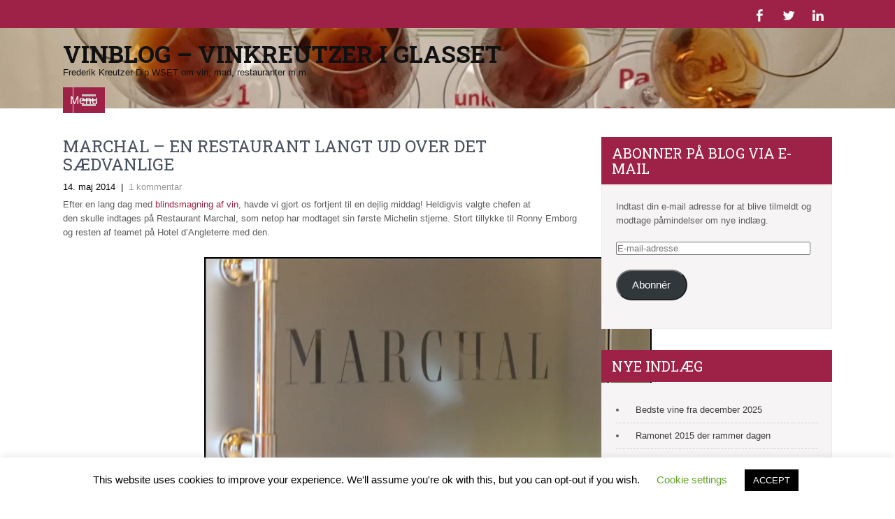

--- FILE ---
content_type: text/html; charset=UTF-8
request_url: https://www.vinkreutzer.dk/2014/05/marchal-en-restaurant-langt-ud-det-saedvanlige/
body_size: 25823
content:
<!DOCTYPE html>
<html lang="da-DK">
<head>
<meta charset="UTF-8">
<meta name="viewport" content="width=device-width, initial-scale=1">
<link rel="profile" href="https://gmpg.org/xfn/11">
<link rel="pingback" href="https://www.vinkreutzer.dk/xmlrpc.php">
<meta name='robots' content='index, follow, max-image-preview:large, max-snippet:-1, max-video-preview:-1' />
<!-- Jetpack Site Verification Tags -->

	<!-- This site is optimized with the Yoast SEO plugin v26.7 - https://yoast.com/wordpress/plugins/seo/ -->
	<title>Marchal - en restaurant langt ud over det sædvanlige - Vinblog - Vinkreutzer i glasset</title>
	<link rel="canonical" href="https://www.vinkreutzer.dk/2014/05/marchal-en-restaurant-langt-ud-det-saedvanlige/" />
	<meta property="og:locale" content="da_DK" />
	<meta property="og:type" content="article" />
	<meta property="og:title" content="Marchal - en restaurant langt ud over det sædvanlige - Vinblog - Vinkreutzer i glasset" />
	<meta property="og:description" content="Efter en lang dag med blindsmagning af vin, havde vi gjort os fortjent til en dejlig middag! Heldigvis valgte chefen at den skulle indtages på Restaurant Marchal, som netop har modtaget sin første Michelin stjerne. Stort tillykke til Ronny Emborg og resten af teamet på Hotel d&#8217;Angleterre med den. Denne aften kunne vi så se om vi ville vurdere dem i samme høje liga. Samlet set vil jeg med min erfaring sige at dette var på absolut Michelin niveau. Alle retter sad lige i skabet, super råvarer, godt gennemtænkte kombinationer, flot anrettet i de rette mængder. Service i restauranten var upåklagelig og prisniveauet nogenlunde rimeligt. Vinkortet kan man næsten ikke sætte en finger på, her er alle klassikerne samt ganske få sjove og kantede ting at lege med. Jeg er en stor fan af at man kan sammensætte en hel menu, kun med forretter. Ofte nyder man en enkelt, eller to, forretter og bliver bagefter kørt helt ned af en tung og voldsom hovedret. Her blev vi vejledt til at vælge 3 &#8211; 4 små retter hver, som var alt rigeligt til at blive mæt og prøve lidt forskellige gode ting. Her er en kavalkade af billeder fra en fremragende aften, der for min skyld kan få topkarakteren; 6 stjerner, 5 kokkehuer eller 1 Michelin stjerne! Tak for en god aften til alle på Marchal! Samlet set en rigtig flot aften og jeg siger med glæde tak til alle omkring bordet for en hyggelig aften og dag!" />
	<meta property="og:url" content="https://www.vinkreutzer.dk/2014/05/marchal-en-restaurant-langt-ud-det-saedvanlige/" />
	<meta property="og:site_name" content="Vinblog - Vinkreutzer i glasset" />
	<meta property="article:publisher" content="https://www.facebook.com/vinkreutzer" />
	<meta property="article:author" content="https://www.facebook.com/vinkreutzer" />
	<meta property="article:published_time" content="2014-05-14T19:51:22+00:00" />
	<meta property="og:image" content="https://usercontent.one/wp/www.vinkreutzer.dk/wp-content/uploads/2014/05/IMG_1039.jpg" />
	<meta name="author" content="vinkreutzer" />
	<meta name="twitter:label1" content="Skrevet af" />
	<meta name="twitter:data1" content="vinkreutzer" />
	<meta name="twitter:label2" content="Estimeret læsetid" />
	<meta name="twitter:data2" content="2 minutter" />
	<script type="application/ld+json" class="yoast-schema-graph">{"@context":"https://schema.org","@graph":[{"@type":"Article","@id":"https://www.vinkreutzer.dk/2014/05/marchal-en-restaurant-langt-ud-det-saedvanlige/#article","isPartOf":{"@id":"https://www.vinkreutzer.dk/2014/05/marchal-en-restaurant-langt-ud-det-saedvanlige/"},"author":{"name":"vinkreutzer","@id":"https://www.vinkreutzer.dk/#/schema/person/ce8abe607b8f3e80ebf10979ed7e0ced"},"headline":"Marchal &#8211; en restaurant langt ud over det sædvanlige","datePublished":"2014-05-14T19:51:22+00:00","mainEntityOfPage":{"@id":"https://www.vinkreutzer.dk/2014/05/marchal-en-restaurant-langt-ud-det-saedvanlige/"},"wordCount":381,"commentCount":1,"publisher":{"@id":"https://www.vinkreutzer.dk/#/schema/person/ce8abe607b8f3e80ebf10979ed7e0ced"},"image":{"@id":"https://www.vinkreutzer.dk/2014/05/marchal-en-restaurant-langt-ud-det-saedvanlige/#primaryimage"},"thumbnailUrl":"https://www.vinkreutzer.dk/wp-content/uploads/2014/05/IMG_1039.jpg","articleSection":["Restaurant"],"inLanguage":"da-DK","potentialAction":[{"@type":"CommentAction","name":"Comment","target":["https://www.vinkreutzer.dk/2014/05/marchal-en-restaurant-langt-ud-det-saedvanlige/#respond"]}]},{"@type":"WebPage","@id":"https://www.vinkreutzer.dk/2014/05/marchal-en-restaurant-langt-ud-det-saedvanlige/","url":"https://www.vinkreutzer.dk/2014/05/marchal-en-restaurant-langt-ud-det-saedvanlige/","name":"Marchal - en restaurant langt ud over det sædvanlige - Vinblog - Vinkreutzer i glasset","isPartOf":{"@id":"https://www.vinkreutzer.dk/#website"},"primaryImageOfPage":{"@id":"https://www.vinkreutzer.dk/2014/05/marchal-en-restaurant-langt-ud-det-saedvanlige/#primaryimage"},"image":{"@id":"https://www.vinkreutzer.dk/2014/05/marchal-en-restaurant-langt-ud-det-saedvanlige/#primaryimage"},"thumbnailUrl":"https://www.vinkreutzer.dk/wp-content/uploads/2014/05/IMG_1039.jpg","datePublished":"2014-05-14T19:51:22+00:00","inLanguage":"da-DK","potentialAction":[{"@type":"ReadAction","target":["https://www.vinkreutzer.dk/2014/05/marchal-en-restaurant-langt-ud-det-saedvanlige/"]}]},{"@type":"ImageObject","inLanguage":"da-DK","@id":"https://www.vinkreutzer.dk/2014/05/marchal-en-restaurant-langt-ud-det-saedvanlige/#primaryimage","url":"https://www.vinkreutzer.dk/wp-content/uploads/2014/05/IMG_1039.jpg","contentUrl":"https://www.vinkreutzer.dk/wp-content/uploads/2014/05/IMG_1039.jpg"},{"@type":"WebSite","@id":"https://www.vinkreutzer.dk/#website","url":"https://www.vinkreutzer.dk/","name":"Vinblog - Vinkreutzer i glasset","description":"Frederik Kreutzer Dip WSET om vin, mad, restauranter m.m.","publisher":{"@id":"https://www.vinkreutzer.dk/#/schema/person/ce8abe607b8f3e80ebf10979ed7e0ced"},"potentialAction":[{"@type":"SearchAction","target":{"@type":"EntryPoint","urlTemplate":"https://www.vinkreutzer.dk/?s={search_term_string}"},"query-input":{"@type":"PropertyValueSpecification","valueRequired":true,"valueName":"search_term_string"}}],"inLanguage":"da-DK"},{"@type":["Person","Organization"],"@id":"https://www.vinkreutzer.dk/#/schema/person/ce8abe607b8f3e80ebf10979ed7e0ced","name":"vinkreutzer","image":{"@type":"ImageObject","inLanguage":"da-DK","@id":"https://www.vinkreutzer.dk/#/schema/person/image/","url":"https://secure.gravatar.com/avatar/3a0fa37be180d42ce9f54cae6f16e9cd6889643051949066808fbf2acc651ab8?s=96&d=mm&r=g","contentUrl":"https://secure.gravatar.com/avatar/3a0fa37be180d42ce9f54cae6f16e9cd6889643051949066808fbf2acc651ab8?s=96&d=mm&r=g","caption":"vinkreutzer"},"logo":{"@id":"https://www.vinkreutzer.dk/#/schema/person/image/"},"sameAs":["https://www.vinkreutzer.dk","https://www.facebook.com/vinkreutzer","https://x.com/vinkreutzer"],"url":"https://www.vinkreutzer.dk/author/vinkreutzer/"}]}</script>
	<!-- / Yoast SEO plugin. -->


<link rel='dns-prefetch' href='//secure.gravatar.com' />
<link rel='dns-prefetch' href='//www.googletagmanager.com' />
<link rel='dns-prefetch' href='//stats.wp.com' />
<link rel='dns-prefetch' href='//fonts.googleapis.com' />
<link rel='dns-prefetch' href='//jetpack.wordpress.com' />
<link rel='dns-prefetch' href='//s0.wp.com' />
<link rel='dns-prefetch' href='//public-api.wordpress.com' />
<link rel='dns-prefetch' href='//0.gravatar.com' />
<link rel='dns-prefetch' href='//1.gravatar.com' />
<link rel='dns-prefetch' href='//2.gravatar.com' />
<link rel='preconnect' href='//i0.wp.com' />
<link rel="alternate" type="application/rss+xml" title="Vinblog - Vinkreutzer i glasset &raquo; Feed" href="https://www.vinkreutzer.dk/feed/" />
<link rel="alternate" type="application/rss+xml" title="Vinblog - Vinkreutzer i glasset &raquo;-kommentar-feed" href="https://www.vinkreutzer.dk/comments/feed/" />
<link rel="alternate" type="application/rss+xml" title="Vinblog - Vinkreutzer i glasset &raquo; Marchal &#8211; en restaurant langt ud over det sædvanlige-kommentar-feed" href="https://www.vinkreutzer.dk/2014/05/marchal-en-restaurant-langt-ud-det-saedvanlige/feed/" />
<link rel="alternate" title="oEmbed (JSON)" type="application/json+oembed" href="https://www.vinkreutzer.dk/wp-json/oembed/1.0/embed?url=https%3A%2F%2Fwww.vinkreutzer.dk%2F2014%2F05%2Fmarchal-en-restaurant-langt-ud-det-saedvanlige%2F" />
<link rel="alternate" title="oEmbed (XML)" type="text/xml+oembed" href="https://www.vinkreutzer.dk/wp-json/oembed/1.0/embed?url=https%3A%2F%2Fwww.vinkreutzer.dk%2F2014%2F05%2Fmarchal-en-restaurant-langt-ud-det-saedvanlige%2F&#038;format=xml" />
<style id='wp-img-auto-sizes-contain-inline-css' type='text/css'>
img:is([sizes=auto i],[sizes^="auto," i]){contain-intrinsic-size:3000px 1500px}
/*# sourceURL=wp-img-auto-sizes-contain-inline-css */
</style>
<link rel='stylesheet' id='jetpack_related-posts-css' href='https://usercontent.one/wp/www.vinkreutzer.dk/wp-content/plugins/jetpack/modules/related-posts/related-posts.css?ver=20240116' type='text/css' media='all' />
<link rel='stylesheet' id='sbi_styles-css' href='https://usercontent.one/wp/www.vinkreutzer.dk/wp-content/plugins/instagram-feed/css/sbi-styles.min.css?ver=6.10.0' type='text/css' media='all' />
<style id='wp-emoji-styles-inline-css' type='text/css'>

	img.wp-smiley, img.emoji {
		display: inline !important;
		border: none !important;
		box-shadow: none !important;
		height: 1em !important;
		width: 1em !important;
		margin: 0 0.07em !important;
		vertical-align: -0.1em !important;
		background: none !important;
		padding: 0 !important;
	}
/*# sourceURL=wp-emoji-styles-inline-css */
</style>
<style id='wp-block-library-inline-css' type='text/css'>
:root{--wp-block-synced-color:#7a00df;--wp-block-synced-color--rgb:122,0,223;--wp-bound-block-color:var(--wp-block-synced-color);--wp-editor-canvas-background:#ddd;--wp-admin-theme-color:#007cba;--wp-admin-theme-color--rgb:0,124,186;--wp-admin-theme-color-darker-10:#006ba1;--wp-admin-theme-color-darker-10--rgb:0,107,160.5;--wp-admin-theme-color-darker-20:#005a87;--wp-admin-theme-color-darker-20--rgb:0,90,135;--wp-admin-border-width-focus:2px}@media (min-resolution:192dpi){:root{--wp-admin-border-width-focus:1.5px}}.wp-element-button{cursor:pointer}:root .has-very-light-gray-background-color{background-color:#eee}:root .has-very-dark-gray-background-color{background-color:#313131}:root .has-very-light-gray-color{color:#eee}:root .has-very-dark-gray-color{color:#313131}:root .has-vivid-green-cyan-to-vivid-cyan-blue-gradient-background{background:linear-gradient(135deg,#00d084,#0693e3)}:root .has-purple-crush-gradient-background{background:linear-gradient(135deg,#34e2e4,#4721fb 50%,#ab1dfe)}:root .has-hazy-dawn-gradient-background{background:linear-gradient(135deg,#faaca8,#dad0ec)}:root .has-subdued-olive-gradient-background{background:linear-gradient(135deg,#fafae1,#67a671)}:root .has-atomic-cream-gradient-background{background:linear-gradient(135deg,#fdd79a,#004a59)}:root .has-nightshade-gradient-background{background:linear-gradient(135deg,#330968,#31cdcf)}:root .has-midnight-gradient-background{background:linear-gradient(135deg,#020381,#2874fc)}:root{--wp--preset--font-size--normal:16px;--wp--preset--font-size--huge:42px}.has-regular-font-size{font-size:1em}.has-larger-font-size{font-size:2.625em}.has-normal-font-size{font-size:var(--wp--preset--font-size--normal)}.has-huge-font-size{font-size:var(--wp--preset--font-size--huge)}.has-text-align-center{text-align:center}.has-text-align-left{text-align:left}.has-text-align-right{text-align:right}.has-fit-text{white-space:nowrap!important}#end-resizable-editor-section{display:none}.aligncenter{clear:both}.items-justified-left{justify-content:flex-start}.items-justified-center{justify-content:center}.items-justified-right{justify-content:flex-end}.items-justified-space-between{justify-content:space-between}.screen-reader-text{border:0;clip-path:inset(50%);height:1px;margin:-1px;overflow:hidden;padding:0;position:absolute;width:1px;word-wrap:normal!important}.screen-reader-text:focus{background-color:#ddd;clip-path:none;color:#444;display:block;font-size:1em;height:auto;left:5px;line-height:normal;padding:15px 23px 14px;text-decoration:none;top:5px;width:auto;z-index:100000}html :where(.has-border-color){border-style:solid}html :where([style*=border-top-color]){border-top-style:solid}html :where([style*=border-right-color]){border-right-style:solid}html :where([style*=border-bottom-color]){border-bottom-style:solid}html :where([style*=border-left-color]){border-left-style:solid}html :where([style*=border-width]){border-style:solid}html :where([style*=border-top-width]){border-top-style:solid}html :where([style*=border-right-width]){border-right-style:solid}html :where([style*=border-bottom-width]){border-bottom-style:solid}html :where([style*=border-left-width]){border-left-style:solid}html :where(img[class*=wp-image-]){height:auto;max-width:100%}:where(figure){margin:0 0 1em}html :where(.is-position-sticky){--wp-admin--admin-bar--position-offset:var(--wp-admin--admin-bar--height,0px)}@media screen and (max-width:600px){html :where(.is-position-sticky){--wp-admin--admin-bar--position-offset:0px}}

/*# sourceURL=wp-block-library-inline-css */
</style><style id='global-styles-inline-css' type='text/css'>
:root{--wp--preset--aspect-ratio--square: 1;--wp--preset--aspect-ratio--4-3: 4/3;--wp--preset--aspect-ratio--3-4: 3/4;--wp--preset--aspect-ratio--3-2: 3/2;--wp--preset--aspect-ratio--2-3: 2/3;--wp--preset--aspect-ratio--16-9: 16/9;--wp--preset--aspect-ratio--9-16: 9/16;--wp--preset--color--black: #000000;--wp--preset--color--cyan-bluish-gray: #abb8c3;--wp--preset--color--white: #ffffff;--wp--preset--color--pale-pink: #f78da7;--wp--preset--color--vivid-red: #cf2e2e;--wp--preset--color--luminous-vivid-orange: #ff6900;--wp--preset--color--luminous-vivid-amber: #fcb900;--wp--preset--color--light-green-cyan: #7bdcb5;--wp--preset--color--vivid-green-cyan: #00d084;--wp--preset--color--pale-cyan-blue: #8ed1fc;--wp--preset--color--vivid-cyan-blue: #0693e3;--wp--preset--color--vivid-purple: #9b51e0;--wp--preset--gradient--vivid-cyan-blue-to-vivid-purple: linear-gradient(135deg,rgb(6,147,227) 0%,rgb(155,81,224) 100%);--wp--preset--gradient--light-green-cyan-to-vivid-green-cyan: linear-gradient(135deg,rgb(122,220,180) 0%,rgb(0,208,130) 100%);--wp--preset--gradient--luminous-vivid-amber-to-luminous-vivid-orange: linear-gradient(135deg,rgb(252,185,0) 0%,rgb(255,105,0) 100%);--wp--preset--gradient--luminous-vivid-orange-to-vivid-red: linear-gradient(135deg,rgb(255,105,0) 0%,rgb(207,46,46) 100%);--wp--preset--gradient--very-light-gray-to-cyan-bluish-gray: linear-gradient(135deg,rgb(238,238,238) 0%,rgb(169,184,195) 100%);--wp--preset--gradient--cool-to-warm-spectrum: linear-gradient(135deg,rgb(74,234,220) 0%,rgb(151,120,209) 20%,rgb(207,42,186) 40%,rgb(238,44,130) 60%,rgb(251,105,98) 80%,rgb(254,248,76) 100%);--wp--preset--gradient--blush-light-purple: linear-gradient(135deg,rgb(255,206,236) 0%,rgb(152,150,240) 100%);--wp--preset--gradient--blush-bordeaux: linear-gradient(135deg,rgb(254,205,165) 0%,rgb(254,45,45) 50%,rgb(107,0,62) 100%);--wp--preset--gradient--luminous-dusk: linear-gradient(135deg,rgb(255,203,112) 0%,rgb(199,81,192) 50%,rgb(65,88,208) 100%);--wp--preset--gradient--pale-ocean: linear-gradient(135deg,rgb(255,245,203) 0%,rgb(182,227,212) 50%,rgb(51,167,181) 100%);--wp--preset--gradient--electric-grass: linear-gradient(135deg,rgb(202,248,128) 0%,rgb(113,206,126) 100%);--wp--preset--gradient--midnight: linear-gradient(135deg,rgb(2,3,129) 0%,rgb(40,116,252) 100%);--wp--preset--font-size--small: 13px;--wp--preset--font-size--medium: 20px;--wp--preset--font-size--large: 36px;--wp--preset--font-size--x-large: 42px;--wp--preset--spacing--20: 0.44rem;--wp--preset--spacing--30: 0.67rem;--wp--preset--spacing--40: 1rem;--wp--preset--spacing--50: 1.5rem;--wp--preset--spacing--60: 2.25rem;--wp--preset--spacing--70: 3.38rem;--wp--preset--spacing--80: 5.06rem;--wp--preset--shadow--natural: 6px 6px 9px rgba(0, 0, 0, 0.2);--wp--preset--shadow--deep: 12px 12px 50px rgba(0, 0, 0, 0.4);--wp--preset--shadow--sharp: 6px 6px 0px rgba(0, 0, 0, 0.2);--wp--preset--shadow--outlined: 6px 6px 0px -3px rgb(255, 255, 255), 6px 6px rgb(0, 0, 0);--wp--preset--shadow--crisp: 6px 6px 0px rgb(0, 0, 0);}:where(.is-layout-flex){gap: 0.5em;}:where(.is-layout-grid){gap: 0.5em;}body .is-layout-flex{display: flex;}.is-layout-flex{flex-wrap: wrap;align-items: center;}.is-layout-flex > :is(*, div){margin: 0;}body .is-layout-grid{display: grid;}.is-layout-grid > :is(*, div){margin: 0;}:where(.wp-block-columns.is-layout-flex){gap: 2em;}:where(.wp-block-columns.is-layout-grid){gap: 2em;}:where(.wp-block-post-template.is-layout-flex){gap: 1.25em;}:where(.wp-block-post-template.is-layout-grid){gap: 1.25em;}.has-black-color{color: var(--wp--preset--color--black) !important;}.has-cyan-bluish-gray-color{color: var(--wp--preset--color--cyan-bluish-gray) !important;}.has-white-color{color: var(--wp--preset--color--white) !important;}.has-pale-pink-color{color: var(--wp--preset--color--pale-pink) !important;}.has-vivid-red-color{color: var(--wp--preset--color--vivid-red) !important;}.has-luminous-vivid-orange-color{color: var(--wp--preset--color--luminous-vivid-orange) !important;}.has-luminous-vivid-amber-color{color: var(--wp--preset--color--luminous-vivid-amber) !important;}.has-light-green-cyan-color{color: var(--wp--preset--color--light-green-cyan) !important;}.has-vivid-green-cyan-color{color: var(--wp--preset--color--vivid-green-cyan) !important;}.has-pale-cyan-blue-color{color: var(--wp--preset--color--pale-cyan-blue) !important;}.has-vivid-cyan-blue-color{color: var(--wp--preset--color--vivid-cyan-blue) !important;}.has-vivid-purple-color{color: var(--wp--preset--color--vivid-purple) !important;}.has-black-background-color{background-color: var(--wp--preset--color--black) !important;}.has-cyan-bluish-gray-background-color{background-color: var(--wp--preset--color--cyan-bluish-gray) !important;}.has-white-background-color{background-color: var(--wp--preset--color--white) !important;}.has-pale-pink-background-color{background-color: var(--wp--preset--color--pale-pink) !important;}.has-vivid-red-background-color{background-color: var(--wp--preset--color--vivid-red) !important;}.has-luminous-vivid-orange-background-color{background-color: var(--wp--preset--color--luminous-vivid-orange) !important;}.has-luminous-vivid-amber-background-color{background-color: var(--wp--preset--color--luminous-vivid-amber) !important;}.has-light-green-cyan-background-color{background-color: var(--wp--preset--color--light-green-cyan) !important;}.has-vivid-green-cyan-background-color{background-color: var(--wp--preset--color--vivid-green-cyan) !important;}.has-pale-cyan-blue-background-color{background-color: var(--wp--preset--color--pale-cyan-blue) !important;}.has-vivid-cyan-blue-background-color{background-color: var(--wp--preset--color--vivid-cyan-blue) !important;}.has-vivid-purple-background-color{background-color: var(--wp--preset--color--vivid-purple) !important;}.has-black-border-color{border-color: var(--wp--preset--color--black) !important;}.has-cyan-bluish-gray-border-color{border-color: var(--wp--preset--color--cyan-bluish-gray) !important;}.has-white-border-color{border-color: var(--wp--preset--color--white) !important;}.has-pale-pink-border-color{border-color: var(--wp--preset--color--pale-pink) !important;}.has-vivid-red-border-color{border-color: var(--wp--preset--color--vivid-red) !important;}.has-luminous-vivid-orange-border-color{border-color: var(--wp--preset--color--luminous-vivid-orange) !important;}.has-luminous-vivid-amber-border-color{border-color: var(--wp--preset--color--luminous-vivid-amber) !important;}.has-light-green-cyan-border-color{border-color: var(--wp--preset--color--light-green-cyan) !important;}.has-vivid-green-cyan-border-color{border-color: var(--wp--preset--color--vivid-green-cyan) !important;}.has-pale-cyan-blue-border-color{border-color: var(--wp--preset--color--pale-cyan-blue) !important;}.has-vivid-cyan-blue-border-color{border-color: var(--wp--preset--color--vivid-cyan-blue) !important;}.has-vivid-purple-border-color{border-color: var(--wp--preset--color--vivid-purple) !important;}.has-vivid-cyan-blue-to-vivid-purple-gradient-background{background: var(--wp--preset--gradient--vivid-cyan-blue-to-vivid-purple) !important;}.has-light-green-cyan-to-vivid-green-cyan-gradient-background{background: var(--wp--preset--gradient--light-green-cyan-to-vivid-green-cyan) !important;}.has-luminous-vivid-amber-to-luminous-vivid-orange-gradient-background{background: var(--wp--preset--gradient--luminous-vivid-amber-to-luminous-vivid-orange) !important;}.has-luminous-vivid-orange-to-vivid-red-gradient-background{background: var(--wp--preset--gradient--luminous-vivid-orange-to-vivid-red) !important;}.has-very-light-gray-to-cyan-bluish-gray-gradient-background{background: var(--wp--preset--gradient--very-light-gray-to-cyan-bluish-gray) !important;}.has-cool-to-warm-spectrum-gradient-background{background: var(--wp--preset--gradient--cool-to-warm-spectrum) !important;}.has-blush-light-purple-gradient-background{background: var(--wp--preset--gradient--blush-light-purple) !important;}.has-blush-bordeaux-gradient-background{background: var(--wp--preset--gradient--blush-bordeaux) !important;}.has-luminous-dusk-gradient-background{background: var(--wp--preset--gradient--luminous-dusk) !important;}.has-pale-ocean-gradient-background{background: var(--wp--preset--gradient--pale-ocean) !important;}.has-electric-grass-gradient-background{background: var(--wp--preset--gradient--electric-grass) !important;}.has-midnight-gradient-background{background: var(--wp--preset--gradient--midnight) !important;}.has-small-font-size{font-size: var(--wp--preset--font-size--small) !important;}.has-medium-font-size{font-size: var(--wp--preset--font-size--medium) !important;}.has-large-font-size{font-size: var(--wp--preset--font-size--large) !important;}.has-x-large-font-size{font-size: var(--wp--preset--font-size--x-large) !important;}
/*# sourceURL=global-styles-inline-css */
</style>

<style id='classic-theme-styles-inline-css' type='text/css'>
/*! This file is auto-generated */
.wp-block-button__link{color:#fff;background-color:#32373c;border-radius:9999px;box-shadow:none;text-decoration:none;padding:calc(.667em + 2px) calc(1.333em + 2px);font-size:1.125em}.wp-block-file__button{background:#32373c;color:#fff;text-decoration:none}
/*# sourceURL=/wp-includes/css/classic-themes.min.css */
</style>
<link rel='stylesheet' id='cookie-law-info-css' href='https://usercontent.one/wp/www.vinkreutzer.dk/wp-content/plugins/cookie-law-info/legacy/public/css/cookie-law-info-public.css?ver=3.3.9.1' type='text/css' media='all' />
<link rel='stylesheet' id='cookie-law-info-gdpr-css' href='https://usercontent.one/wp/www.vinkreutzer.dk/wp-content/plugins/cookie-law-info/legacy/public/css/cookie-law-info-gdpr.css?ver=3.3.9.1' type='text/css' media='all' />
<link rel='stylesheet' id='chld_thm_cfg_parent-css' href='https://usercontent.one/wp/www.vinkreutzer.dk/wp-content/themes/skt-wine/style.css?ver=6.9' type='text/css' media='all' />
<link rel='stylesheet' id='skt-wine-font-css' href='//fonts.googleapis.com/css?family=Roboto%3A300%2C400%2C600%2C700%2C800%2C900%7CRoboto+Slab%3A100%2C300%2C400%2C700&#038;ver=6.9' type='text/css' media='all' />
<link rel='stylesheet' id='skt-wine-basic-style-css' href='https://usercontent.one/wp/www.vinkreutzer.dk/wp-content/themes/skt-wine-child/style.css?ver=1.0.1542189851' type='text/css' media='all' />
<link rel='stylesheet' id='skt-wine-editor-style-css' href='https://usercontent.one/wp/www.vinkreutzer.dk/wp-content/themes/skt-wine/editor-style.css?ver=6.9' type='text/css' media='all' />
<link rel='stylesheet' id='nivo-slider-css' href='https://usercontent.one/wp/www.vinkreutzer.dk/wp-content/themes/skt-wine/css/nivo-slider.css?ver=6.9' type='text/css' media='all' />
<link rel='stylesheet' id='skt-wine-main-style-css' href='https://usercontent.one/wp/www.vinkreutzer.dk/wp-content/themes/skt-wine/css/responsive.css?ver=6.9' type='text/css' media='all' />
<link rel='stylesheet' id='skt-wine-style-base-css' href='https://usercontent.one/wp/www.vinkreutzer.dk/wp-content/themes/skt-wine/css/style_base.css?ver=6.9' type='text/css' media='all' />
<link rel='stylesheet' id='jetpack-subscriptions-css' href='https://usercontent.one/wp/www.vinkreutzer.dk/wp-content/plugins/jetpack/_inc/build/subscriptions/subscriptions.min.css?ver=15.4' type='text/css' media='all' />
<link rel='stylesheet' id='sharedaddy-css' href='https://usercontent.one/wp/www.vinkreutzer.dk/wp-content/plugins/jetpack/modules/sharedaddy/sharing.css?ver=15.4' type='text/css' media='all' />
<link rel='stylesheet' id='social-logos-css' href='https://usercontent.one/wp/www.vinkreutzer.dk/wp-content/plugins/jetpack/_inc/social-logos/social-logos.min.css?ver=15.4' type='text/css' media='all' />
<script type="text/javascript" id="jetpack_related-posts-js-extra">
/* <![CDATA[ */
var related_posts_js_options = {"post_heading":"h4"};
//# sourceURL=jetpack_related-posts-js-extra
/* ]]> */
</script>
<script type="text/javascript" src="https://usercontent.one/wp/www.vinkreutzer.dk/wp-content/plugins/jetpack/_inc/build/related-posts/related-posts.min.js?ver=20240116" id="jetpack_related-posts-js"></script>
<script type="text/javascript" src="https://www.vinkreutzer.dk/wp-includes/js/jquery/jquery.min.js?ver=3.7.1" id="jquery-core-js"></script>
<script type="text/javascript" src="https://www.vinkreutzer.dk/wp-includes/js/jquery/jquery-migrate.min.js?ver=3.4.1" id="jquery-migrate-js"></script>
<script type="text/javascript" id="cookie-law-info-js-extra">
/* <![CDATA[ */
var Cli_Data = {"nn_cookie_ids":[],"cookielist":[],"non_necessary_cookies":[],"ccpaEnabled":"","ccpaRegionBased":"","ccpaBarEnabled":"","strictlyEnabled":["necessary","obligatoire"],"ccpaType":"gdpr","js_blocking":"","custom_integration":"","triggerDomRefresh":"","secure_cookies":""};
var cli_cookiebar_settings = {"animate_speed_hide":"500","animate_speed_show":"500","background":"#FFF","border":"#b1a6a6c2","border_on":"","button_1_button_colour":"#000","button_1_button_hover":"#000000","button_1_link_colour":"#fff","button_1_as_button":"1","button_1_new_win":"","button_2_button_colour":"#333","button_2_button_hover":"#292929","button_2_link_colour":"#444","button_2_as_button":"","button_2_hidebar":"","button_3_button_colour":"#000","button_3_button_hover":"#000000","button_3_link_colour":"#fff","button_3_as_button":"1","button_3_new_win":"","button_4_button_colour":"#000","button_4_button_hover":"#000000","button_4_link_colour":"#62a329","button_4_as_button":"","button_7_button_colour":"#61a229","button_7_button_hover":"#4e8221","button_7_link_colour":"#fff","button_7_as_button":"1","button_7_new_win":"","font_family":"inherit","header_fix":"","notify_animate_hide":"1","notify_animate_show":"","notify_div_id":"#cookie-law-info-bar","notify_position_horizontal":"right","notify_position_vertical":"bottom","scroll_close":"","scroll_close_reload":"","accept_close_reload":"","reject_close_reload":"","showagain_tab":"1","showagain_background":"#fff","showagain_border":"#000","showagain_div_id":"#cookie-law-info-again","showagain_x_position":"100px","text":"#000","show_once_yn":"","show_once":"10000","logging_on":"","as_popup":"","popup_overlay":"1","bar_heading_text":"","cookie_bar_as":"banner","popup_showagain_position":"bottom-right","widget_position":"left"};
var log_object = {"ajax_url":"https://www.vinkreutzer.dk/wp-admin/admin-ajax.php"};
//# sourceURL=cookie-law-info-js-extra
/* ]]> */
</script>
<script type="text/javascript" src="https://usercontent.one/wp/www.vinkreutzer.dk/wp-content/plugins/cookie-law-info/legacy/public/js/cookie-law-info-public.js?ver=3.3.9.1" id="cookie-law-info-js"></script>
<script type="text/javascript" src="https://usercontent.one/wp/www.vinkreutzer.dk/wp-content/themes/skt-wine/js/jquery.nivo.slider.js?ver=6.9" id="nivo-slider-js"></script>
<script type="text/javascript" src="https://usercontent.one/wp/www.vinkreutzer.dk/wp-content/themes/skt-wine/js/custom.js?ver=6.9" id="skt-wine-custom-js"></script>

<!-- Google tag (gtag.js) snippet added by Site Kit -->
<!-- Google Analytics-snippet tilføjet af Site Kit -->
<script type="text/javascript" src="https://www.googletagmanager.com/gtag/js?id=GT-PH3W4VQ" id="google_gtagjs-js" async></script>
<script type="text/javascript" id="google_gtagjs-js-after">
/* <![CDATA[ */
window.dataLayer = window.dataLayer || [];function gtag(){dataLayer.push(arguments);}
gtag("set","linker",{"domains":["www.vinkreutzer.dk"]});
gtag("js", new Date());
gtag("set", "developer_id.dZTNiMT", true);
gtag("config", "GT-PH3W4VQ");
//# sourceURL=google_gtagjs-js-after
/* ]]> */
</script>
<link rel="https://api.w.org/" href="https://www.vinkreutzer.dk/wp-json/" /><link rel="alternate" title="JSON" type="application/json" href="https://www.vinkreutzer.dk/wp-json/wp/v2/posts/4163" /><link rel="EditURI" type="application/rsd+xml" title="RSD" href="https://www.vinkreutzer.dk/xmlrpc.php?rsd" />
<meta name="generator" content="WordPress 6.9" />
<link rel='shortlink' href='https://wp.me/p64v0H-159' />
<meta property="og:site_name" content="Vinblog - Vinkreutzer i glasset" />
<meta property="og:type" content="activity" />
<meta property="og:image" content="" />
<meta property="og:title" content="Marchal – en restaurant langt ud over det sædvanlige" />
<meta property="og:url" content="https://www.vinkreutzer.dk/2014/05/marchal-en-restaurant-langt-ud-det-saedvanlige/" />
<link rel="author" href="https://plus.google.com/u/0/+FrederikKreutzer/about"/>
<meta name="generator" content="Site Kit by Google 1.170.0" /><style>[class*=" icon-oc-"],[class^=icon-oc-]{speak:none;font-style:normal;font-weight:400;font-variant:normal;text-transform:none;line-height:1;-webkit-font-smoothing:antialiased;-moz-osx-font-smoothing:grayscale}.icon-oc-one-com-white-32px-fill:before{content:"901"}.icon-oc-one-com:before{content:"900"}#one-com-icon,.toplevel_page_onecom-wp .wp-menu-image{speak:none;display:flex;align-items:center;justify-content:center;text-transform:none;line-height:1;-webkit-font-smoothing:antialiased;-moz-osx-font-smoothing:grayscale}.onecom-wp-admin-bar-item>a,.toplevel_page_onecom-wp>.wp-menu-name{font-size:16px;font-weight:400;line-height:1}.toplevel_page_onecom-wp>.wp-menu-name img{width:69px;height:9px;}.wp-submenu-wrap.wp-submenu>.wp-submenu-head>img{width:88px;height:auto}.onecom-wp-admin-bar-item>a img{height:7px!important}.onecom-wp-admin-bar-item>a img,.toplevel_page_onecom-wp>.wp-menu-name img{opacity:.8}.onecom-wp-admin-bar-item.hover>a img,.toplevel_page_onecom-wp.wp-has-current-submenu>.wp-menu-name img,li.opensub>a.toplevel_page_onecom-wp>.wp-menu-name img{opacity:1}#one-com-icon:before,.onecom-wp-admin-bar-item>a:before,.toplevel_page_onecom-wp>.wp-menu-image:before{content:'';position:static!important;background-color:rgba(240,245,250,.4);border-radius:102px;width:18px;height:18px;padding:0!important}.onecom-wp-admin-bar-item>a:before{width:14px;height:14px}.onecom-wp-admin-bar-item.hover>a:before,.toplevel_page_onecom-wp.opensub>a>.wp-menu-image:before,.toplevel_page_onecom-wp.wp-has-current-submenu>.wp-menu-image:before{background-color:#76b82a}.onecom-wp-admin-bar-item>a{display:inline-flex!important;align-items:center;justify-content:center}#one-com-logo-wrapper{font-size:4em}#one-com-icon{vertical-align:middle}.imagify-welcome{display:none !important;}</style>	<style>img#wpstats{display:none}</style>
		

<!-- Facebook Like Thumbnail (v0.4) -->
<meta property="og:image" content="https://usercontent.one/wp/www.vinkreutzer.dk/wp-content/uploads/2014/05/IMG_1001.jpg" />
<!-- using first attachment -->
<!-- Facebook Like Thumbnail (By Ashfame - https://github.com/ashfame/facebook-like-thumbnail) -->

        	<style type="text/css"> 
					a, .blog_lists h2 a:hover,
					#sidebar ul li a:hover,								
					.cols-4 ul li a:hover, .cols-4 ul li.current_page_item a,					
					.phone-no strong,					
					.sitenav ul li a:hover, .sitenav ul li.current_page_item a,					
					.logo h1 span,
					.headertop .left a:hover,
					.services-wrap .one_third h4,
					.cols-4 h5 span,
					.welcomewrap h2 span,
					.leftwrap h2 span,
					.rightwrap .threebox .ReadMore
					{ color:#9e2247;}
					 
					
					.pagination ul li .current, .pagination ul li a:hover, 
					#commentform input#submit:hover,					
					.nivo-controlNav a.active,				
					h3.widget-title,				
					.wpcf7 input[type='submit'],
					.headertop .right a,
					.services-wrap .one_third:hover,
					.headertop,
					.nivo-directionNav a,
					a.ReadMore,
					.rightwrap .threebox
					{ background-color:#9e2247;}
					
						
					.slide_info .slideMore				
					{ border-color:#9e2247;}
					
			</style> 
<style type="text/css">.recentcomments a{display:inline !important;padding:0 !important;margin:0 !important;}</style>	<style type="text/css">
			.header {
			background: url(https://usercontent.one/wp/www.vinkreutzer.dk/wp-content/uploads/2019/03/cropped-Glas-oppefra.jpg) no-repeat;
			background-position: center top;
		}
		
	</style>
	<link rel="icon" href="https://i0.wp.com/www.vinkreutzer.dk/wp-content/uploads/2015/12/cropped-201308_VinKreutzer_farve-hvid.png?fit=32%2C32&#038;ssl=1" sizes="32x32" />
<link rel="icon" href="https://i0.wp.com/www.vinkreutzer.dk/wp-content/uploads/2015/12/cropped-201308_VinKreutzer_farve-hvid.png?fit=192%2C192&#038;ssl=1" sizes="192x192" />
<link rel="apple-touch-icon" href="https://i0.wp.com/www.vinkreutzer.dk/wp-content/uploads/2015/12/cropped-201308_VinKreutzer_farve-hvid.png?fit=180%2C180&#038;ssl=1" />
<meta name="msapplication-TileImage" content="https://i0.wp.com/www.vinkreutzer.dk/wp-content/uploads/2015/12/cropped-201308_VinKreutzer_farve-hvid.png?fit=270%2C270&#038;ssl=1" />
		<style type="text/css" id="wp-custom-css">
			.header {
	
	background-size: cover;
	
	
}


.header .container {
	
	display: flex;
	flex-direction: column;
	
}

.header .logo {
	
	width: inherit;
	
}

.header .header_right {
	text-align: left;
	width: inherit;
	
}

.sitenav {
    text-align: inherit;
    float: none;
}

.sitenav ul {
    float: none;
	background-color: #fff;
}

.sitenav ul li a {

    padding: 15px 15px;
	
}

.footer .container {
display: flex;
flex-direction: row;
flex-wrap: wrap;
}


.footer .container .cols-5 {
	
	width: inherit;
float: inherit;
margin: 0 3% 2% 0;
word-wrap: break-word;
flex: 0 0 29%;
min-width: 200px;
	
}

.copyright-wrapper {
    background-color: inherit;
	
}		</style>
		<link rel='stylesheet' id='eu-cookie-law-style-css' href='https://usercontent.one/wp/www.vinkreutzer.dk/wp-content/plugins/jetpack/modules/widgets/eu-cookie-law/style.css?ver=15.4' type='text/css' media='all' />
</head>

<body data-rsssl=1 class="wp-singular post-template-default single single-post postid-4163 single-format-standard wp-theme-skt-wine wp-child-theme-skt-wine-child">
  <div class="headertop">
     <div class="container">
      
         
     
            <div class="social-icons">
				                <a title="facebook" class="fb" target="_blank" href="https://www.facebook.com/vinkreutzer"></a> 
                                
                                <a title="twitter" class="tw" target="_blank" href="https://twitter.com/VinKreutzer"></a>
                 
                
                                
                 
                <a title="linkedin" class="in" target="_blank" href="https://www.linkedin.com/in/vinkreutzer/"></a>
                          </div> 
            
     <div class="clear"></div>
     </div><!-- .container -->
  </div><!-- .headertop -->
  <div class="header">
        <div class="container">
            <div class="logo">
            			                        <a href="https://www.vinkreutzer.dk/"><h1>Vinblog &#8211; Vinkreutzer i glasset</h1>
                        <p>Frederik Kreutzer Dip WSET om vin, mad, restauranter m.m.</p></a>
            </div><!-- logo -->
            <div class="header_right"> 
                        
             <div class="toggle">
                <a class="toggleMenu" href="#">Menu</a>
             </div><!-- toggle --> 
             <div class="sitenav">
                    <div class="menu"><ul>
<li ><a href="https://www.vinkreutzer.dk/">Forside</a></li><li class="page_item page-item-2"><a href="https://www.vinkreutzer.dk/om-frederik-kreutzer/">Om Frederik Kreutzer</a></li>
<li class="page_item page-item-1739"><a href="https://www.vinkreutzer.dk/who-is-frederik-kreutzer-dipwset/">Who is Frederik Kreutzer DipWSET</a></li>
<li class="page_item page-item-4307"><a href="https://www.vinkreutzer.dk/en-guide-til/">En guide til&#8230;</a></li>
<li class="page_item page-item-4302"><a href="https://www.vinkreutzer.dk/tema-vinsmagninger/">Tema vinsmagninger</a></li>
<li class="page_item page-item-4305"><a href="https://www.vinkreutzer.dk/store-vinsmagninger/">Store vinsmagninger</a></li>
</ul></div>
             </div><!-- site-nav -->
            <div class="clear"></div>
          </div><!-- header_right -->
          <div class="clear"></div>
        </div><!-- container -->
  </div><!--.header -->

      
      

<div class="container">
     <div class="page_content topspacesingle">
        <section class="site-main">            
                                    <article id="post-4163" class="single-post post-4163 post type-post status-publish format-standard hentry category-restaurant">

    
    <header class="entry-header">
        <h3 class="single_title">Marchal &#8211; en restaurant langt ud over det sædvanlige</h3>
    </header><!-- .entry-header -->
    
     <div class="postmeta">
            <div class="post-date">14. maj 2014</div><!-- post-date -->
            <div class="post-comment"> &nbsp;|&nbsp; <a href="https://www.vinkreutzer.dk/2014/05/marchal-en-restaurant-langt-ud-det-saedvanlige/#comments">1 kommentar</a></div> 
            <div class="clear"></div>         
    </div><!-- postmeta -->
    
    
    <div class="entry-content">
         
		
        <div id="fb_share_1" style="float: right; margin-left: 10px;;width: 55px;" name="fb_share"><div id="fb-root"></div><script src="https://connect.facebook.net/en_US/all.js#appId=125029517579627&amp;xfbml=1"></script><fb:like href="https://www.vinkreutzer.dk/2014/05/marchal-en-restaurant-langt-ud-det-saedvanlige/" send="false" layout="icon_link" width="55" show_faces="false" font="arial"></fb:like></div><p>Efter en lang dag med <a title="DM i blindsmagning af vin" href="https://www.vinkreutzer.dk/2014/05/danmarksmester-blindsmagning/" target="_blank">blindsmagning af vin</a>, havde vi gjort os fortjent til en dejlig middag! Heldigvis valgte chefen at den skulle indtages på Restaurant Marchal, som netop har modtaget sin første Michelin stjerne. Stort tillykke til Ronny Emborg og resten af teamet på Hotel d&#8217;Angleterre med den.</p>
<div id="attachment_4172" style="width: 1034px" class="wp-caption aligncenter"><a href="https://i0.wp.com/www.vinkreutzer.dk/wp-content/uploads/2014/05/IMG_1039.jpg"><img data-recalc-dims="1" fetchpriority="high" decoding="async" aria-describedby="caption-attachment-4172" class="size-full wp-image-4172" src="https://i0.wp.com/www.vinkreutzer.dk/wp-content/uploads/2014/05/IMG_1039.jpg?resize=640%2C328" alt="Restaurant Marchal på Hotel d'Angleterre" width="640" height="328" srcset="https://i0.wp.com/www.vinkreutzer.dk/wp-content/uploads/2014/05/IMG_1039.jpg?w=1024&amp;ssl=1 1024w, https://i0.wp.com/www.vinkreutzer.dk/wp-content/uploads/2014/05/IMG_1039.jpg?resize=300%2C153&amp;ssl=1 300w" sizes="(max-width: 640px) 100vw, 640px" /></a><p id="caption-attachment-4172" class="wp-caption-text">Restaurant Marchal på Hotel d&#8217;Angleterre</p></div>
<p>Denne aften kunne vi så se om vi ville vurdere dem i samme høje liga. Samlet set vil jeg med min erfaring sige at dette var på absolut Michelin niveau.<span id="more-4163"></span> Alle retter sad lige i skabet, super råvarer, godt gennemtænkte kombinationer, flot anrettet i de rette mængder. Service i restauranten var upåklagelig og prisniveauet nogenlunde rimeligt. Vinkortet kan man næsten ikke sætte en finger på, her er alle klassikerne samt ganske få sjove og kantede ting at lege med. Jeg er en stor fan af at man kan sammensætte en hel menu, kun med forretter. Ofte nyder man en enkelt, eller to, forretter og bliver bagefter kørt helt ned af en tung og voldsom hovedret. Her blev vi vejledt til at vælge 3 &#8211; 4 små retter hver, som var alt rigeligt til at blive mæt og prøve lidt forskellige gode ting. Her er en kavalkade af billeder fra en fremragende aften, der for min skyld kan få topkarakteren; 6 stjerner, 5 kokkehuer eller 1 Michelin stjerne! Tak for en god aften til alle på Marchal!</p>
<div id="attachment_4164" style="width: 1034px" class="wp-caption aligncenter"><a href="https://i0.wp.com/www.vinkreutzer.dk/wp-content/uploads/2014/05/IMG_1001.jpg"><img data-recalc-dims="1" decoding="async" aria-describedby="caption-attachment-4164" class="size-full wp-image-4164" src="https://i0.wp.com/www.vinkreutzer.dk/wp-content/uploads/2014/05/IMG_1001.jpg?resize=640%2C327" alt="Krug Grande Cuvee var en perfekt start" width="640" height="327" srcset="https://i0.wp.com/www.vinkreutzer.dk/wp-content/uploads/2014/05/IMG_1001.jpg?w=1024&amp;ssl=1 1024w, https://i0.wp.com/www.vinkreutzer.dk/wp-content/uploads/2014/05/IMG_1001.jpg?resize=300%2C153&amp;ssl=1 300w" sizes="(max-width: 640px) 100vw, 640px" /></a><p id="caption-attachment-4164" class="wp-caption-text">Krug Grande Cuvee var en perfekt start</p></div>
<div id="attachment_4166" style="width: 1034px" class="wp-caption aligncenter"><a href="https://i0.wp.com/www.vinkreutzer.dk/wp-content/uploads/2014/05/IMG_1010.jpg"><img data-recalc-dims="1" decoding="async" aria-describedby="caption-attachment-4166" class="size-full wp-image-4166" src="https://i0.wp.com/www.vinkreutzer.dk/wp-content/uploads/2014/05/IMG_1010.jpg?resize=640%2C324" alt="Grillede tyske asparges" width="640" height="324" srcset="https://i0.wp.com/www.vinkreutzer.dk/wp-content/uploads/2014/05/IMG_1010.jpg?w=1024&amp;ssl=1 1024w, https://i0.wp.com/www.vinkreutzer.dk/wp-content/uploads/2014/05/IMG_1010.jpg?resize=300%2C151&amp;ssl=1 300w" sizes="(max-width: 640px) 100vw, 640px" /></a><p id="caption-attachment-4166" class="wp-caption-text">Grillede tyske asparges</p></div>
<div id="attachment_4165" style="width: 1034px" class="wp-caption aligncenter"><a href="https://i0.wp.com/www.vinkreutzer.dk/wp-content/uploads/2014/05/IMG_1005.jpg"><img data-recalc-dims="1" loading="lazy" decoding="async" aria-describedby="caption-attachment-4165" class="size-full wp-image-4165" src="https://i0.wp.com/www.vinkreutzer.dk/wp-content/uploads/2014/05/IMG_1005.jpg?resize=640%2C326" alt="2004 Fritz Haag, Brauneberger Juffer Sonnenuhr Auslese" width="640" height="326" srcset="https://i0.wp.com/www.vinkreutzer.dk/wp-content/uploads/2014/05/IMG_1005.jpg?w=1024&amp;ssl=1 1024w, https://i0.wp.com/www.vinkreutzer.dk/wp-content/uploads/2014/05/IMG_1005.jpg?resize=300%2C152&amp;ssl=1 300w" sizes="auto, (max-width: 640px) 100vw, 640px" /></a><p id="caption-attachment-4165" class="wp-caption-text">2004 Fritz Haag, Brauneberger Juffer Sonnenuhr Auslese</p></div>
<div id="attachment_4167" style="width: 1034px" class="wp-caption aligncenter"><a href="https://i0.wp.com/www.vinkreutzer.dk/wp-content/uploads/2014/05/IMG_1015.jpg"><img data-recalc-dims="1" loading="lazy" decoding="async" aria-describedby="caption-attachment-4167" class="size-full wp-image-4167" src="https://i0.wp.com/www.vinkreutzer.dk/wp-content/uploads/2014/05/IMG_1015.jpg?resize=640%2C323" alt="Pighvar med gulerod Yderst velsmagende" width="640" height="323" srcset="https://i0.wp.com/www.vinkreutzer.dk/wp-content/uploads/2014/05/IMG_1015.jpg?w=1024&amp;ssl=1 1024w, https://i0.wp.com/www.vinkreutzer.dk/wp-content/uploads/2014/05/IMG_1015.jpg?resize=300%2C151&amp;ssl=1 300w" sizes="auto, (max-width: 640px) 100vw, 640px" /></a><p id="caption-attachment-4167" class="wp-caption-text">Pighvar med gulerod<br />Yderst velsmagende</p></div>
<div id="attachment_4168" style="width: 1034px" class="wp-caption aligncenter"><a href="https://i0.wp.com/www.vinkreutzer.dk/wp-content/uploads/2014/05/IMG_1019.jpg"><img data-recalc-dims="1" loading="lazy" decoding="async" aria-describedby="caption-attachment-4168" class="size-full wp-image-4168" src="https://i0.wp.com/www.vinkreutzer.dk/wp-content/uploads/2014/05/IMG_1019.jpg?resize=640%2C326" alt="2011 Dom de Lambrays, Morey Saint Denis" width="640" height="326" srcset="https://i0.wp.com/www.vinkreutzer.dk/wp-content/uploads/2014/05/IMG_1019.jpg?w=1024&amp;ssl=1 1024w, https://i0.wp.com/www.vinkreutzer.dk/wp-content/uploads/2014/05/IMG_1019.jpg?resize=300%2C152&amp;ssl=1 300w" sizes="auto, (max-width: 640px) 100vw, 640px" /></a><p id="caption-attachment-4168" class="wp-caption-text">2011 Dom de Lambrays, Morey Saint Denis</p></div>
<div id="attachment_4169" style="width: 1034px" class="wp-caption aligncenter"><a href="https://i0.wp.com/www.vinkreutzer.dk/wp-content/uploads/2014/05/IMG_1025.jpg"><img data-recalc-dims="1" loading="lazy" decoding="async" aria-describedby="caption-attachment-4169" class="size-full wp-image-4169" src="https://i0.wp.com/www.vinkreutzer.dk/wp-content/uploads/2014/05/IMG_1025.jpg?resize=640%2C326" alt="Brisler i den måske bedste servering nogensinde" width="640" height="326" srcset="https://i0.wp.com/www.vinkreutzer.dk/wp-content/uploads/2014/05/IMG_1025.jpg?w=1024&amp;ssl=1 1024w, https://i0.wp.com/www.vinkreutzer.dk/wp-content/uploads/2014/05/IMG_1025.jpg?resize=300%2C152&amp;ssl=1 300w" sizes="auto, (max-width: 640px) 100vw, 640px" /></a><p id="caption-attachment-4169" class="wp-caption-text">Brisler i den måske bedste servering nogensinde</p></div>
<div id="attachment_4170" style="width: 1034px" class="wp-caption aligncenter"><a href="https://i0.wp.com/www.vinkreutzer.dk/wp-content/uploads/2014/05/IMG_1028.jpg"><img data-recalc-dims="1" loading="lazy" decoding="async" aria-describedby="caption-attachment-4170" class="size-full wp-image-4170" src="https://i0.wp.com/www.vinkreutzer.dk/wp-content/uploads/2014/05/IMG_1028.jpg?resize=640%2C326" alt="2011 Henri Boillot, Bourgogne Rouge" width="640" height="326" srcset="https://i0.wp.com/www.vinkreutzer.dk/wp-content/uploads/2014/05/IMG_1028.jpg?w=1024&amp;ssl=1 1024w, https://i0.wp.com/www.vinkreutzer.dk/wp-content/uploads/2014/05/IMG_1028.jpg?resize=300%2C152&amp;ssl=1 300w" sizes="auto, (max-width: 640px) 100vw, 640px" /></a><p id="caption-attachment-4170" class="wp-caption-text">2011 Henri Boillot, Bourgogne Rouge</p></div>
<div id="attachment_4171" style="width: 1034px" class="wp-caption aligncenter"><a href="https://i0.wp.com/www.vinkreutzer.dk/wp-content/uploads/2014/05/IMG_1032.jpg"><img data-recalc-dims="1" loading="lazy" decoding="async" aria-describedby="caption-attachment-4171" class="size-full wp-image-4171" src="https://i0.wp.com/www.vinkreutzer.dk/wp-content/uploads/2014/05/IMG_1032.jpg?resize=640%2C324" alt="Tatar - velrørt med små chips i posen" width="640" height="324" srcset="https://i0.wp.com/www.vinkreutzer.dk/wp-content/uploads/2014/05/IMG_1032.jpg?w=1024&amp;ssl=1 1024w, https://i0.wp.com/www.vinkreutzer.dk/wp-content/uploads/2014/05/IMG_1032.jpg?resize=300%2C152&amp;ssl=1 300w" sizes="auto, (max-width: 640px) 100vw, 640px" /></a><p id="caption-attachment-4171" class="wp-caption-text">Tatar &#8211; velrørt med små chips i posen</p></div>
<p>Samlet set en rigtig flot aften og jeg siger med glæde tak til alle omkring bordet for en hyggelig aften og dag!</p>
<div class="sharedaddy sd-sharing-enabled"><div class="robots-nocontent sd-block sd-social sd-social-official sd-sharing"><h3 class="sd-title">Share this:</h3><div class="sd-content"><ul><li class="share-twitter"><a href="https://twitter.com/share" class="twitter-share-button" data-url="https://www.vinkreutzer.dk/2014/05/marchal-en-restaurant-langt-ud-det-saedvanlige/" data-text="Marchal - en restaurant langt ud over det sædvanlige" data-via="vinkreutzer" >Tweet</a></li><li class="share-facebook"><div class="fb-share-button" data-href="https://www.vinkreutzer.dk/2014/05/marchal-en-restaurant-langt-ud-det-saedvanlige/" data-layout="button_count"></div></li><li class="share-linkedin"><div class="linkedin_button"><script type="in/share" data-url="https://www.vinkreutzer.dk/2014/05/marchal-en-restaurant-langt-ud-det-saedvanlige/" data-counter="right"></script></div></li><li class="share-email"><a rel="nofollow noopener noreferrer"
				data-shared="sharing-email-4163"
				class="share-email sd-button"
				href="mailto:?subject=%5BShared%20Post%5D%20Marchal%20-%20en%20restaurant%20langt%20ud%20over%20det%20s%C3%A6dvanlige&#038;body=https%3A%2F%2Fwww.vinkreutzer.dk%2F2014%2F05%2Fmarchal-en-restaurant-langt-ud-det-saedvanlige%2F&#038;share=email"
				target="_blank"
				aria-labelledby="sharing-email-4163"
				data-email-share-error-title="Do you have email set up?" data-email-share-error-text="If you&#039;re having problems sharing via email, you might not have email set up for your browser. You may need to create a new email yourself." data-email-share-nonce="d59631976b" data-email-share-track-url="https://www.vinkreutzer.dk/2014/05/marchal-en-restaurant-langt-ud-det-saedvanlige/?share=email">
				<span id="sharing-email-4163" hidden>Click to email a link to a friend (Opens in new window)</span>
				<span>Email</span>
			</a></li><li class="share-end"></li></ul></div></div></div>
<div id='jp-relatedposts' class='jp-relatedposts' >
	<h3 class="jp-relatedposts-headline"><em>Relateret</em></h3>
</div>                <div class="postmeta">
            <div class="post-categories"><a href="https://www.vinkreutzer.dk/category/restaurant/" rel="category tag">Restaurant</a></div>
            <div class="post-tags"> </div>
            <div class="clear"></div>
        </div><!-- postmeta -->
    </div><!-- .entry-content -->
   
    <footer class="entry-meta">
          </footer><!-- .entry-meta -->

</article>                    <span class="left">&laquo; <a href="https://www.vinkreutzer.dk/2014/05/danmarksmester-blindsmagning/" rel="prev">Danmarksmester i blindsmagning</a></span>    <span class="right"><a href="https://www.vinkreutzer.dk/2014/05/et-ubehageligt-bekendskab-alaya-garnacha-2011/" rel="next">Et ubehageligt bekendskab; ALAYA Garnacha 2011</a> &raquo;</span>
                    
	<div id="comments" class="comments-area">

	
			<h2 class="comments-title">
			One thought on &ldquo;<span>Marchal &#8211; en restaurant langt ud over det sædvanlige</span>&rdquo;		</h2>

		
		<ol class="comment-list">
			
	<li id="comment-82543" class="comment even thread-even depth-1">
		<article id="div-comment-82543" class="comment-body">
			<footer class="comment-meta">
				<div class="comment-author vcard">
					<img alt='' src='https://secure.gravatar.com/avatar/a3588aa0d1647f29caf404eb66e850a5673901dcd2f3c4389b2fe4dfa6e382de?s=34&#038;d=mm&#038;r=g' srcset='https://secure.gravatar.com/avatar/a3588aa0d1647f29caf404eb66e850a5673901dcd2f3c4389b2fe4dfa6e382de?s=68&#038;d=mm&#038;r=g 2x' class='avatar avatar-34 photo' height='34' width='34' loading='lazy' decoding='async'/>				</div><!-- .comment-author -->

				<div class="comment-metadata">
					<cite class="fn">Anders Bühring</cite> on					<a href="https://www.vinkreutzer.dk/2014/05/marchal-en-restaurant-langt-ud-det-saedvanlige/#comment-82543">
						<time datetime="2014-05-16T21:17:58+02:00">
							16. maj 2014						</time>
					</a>
									</div><!-- .comment-metadata -->

							</footer><!-- .comment-meta -->

			<div class="comment-content">
				<p>Selv tak, det var en god dag<br />
ses Blindmester<br />
Hilsen Anders</p>
			</div><!-- .comment-content -->

			<div class="reply"><a rel="nofollow" class="comment-reply-link" href="#comment-82543" data-commentid="82543" data-postid="4163" data-belowelement="div-comment-82543" data-respondelement="respond" data-replyto="Besvar Anders Bühring" aria-label="Besvar Anders Bühring">Svar</a></div>		</article><!-- .comment-body -->

	</li><!-- #comment-## -->
		</ol><!-- .comment-list -->

		
	
	
	
		<div id="respond" class="comment-respond">
			<h3 id="reply-title" class="comment-reply-title">Leave a Reply<small><a rel="nofollow" id="cancel-comment-reply-link" href="/2014/05/marchal-en-restaurant-langt-ud-det-saedvanlige/#respond" style="display:none;">Cancel reply</a></small></h3>			<form id="commentform" class="comment-form">
				<iframe
					title="Comment Form"
					src="https://jetpack.wordpress.com/jetpack-comment/?blogid=89730535&#038;postid=4163&#038;comment_registration=0&#038;require_name_email=1&#038;stc_enabled=1&#038;stb_enabled=1&#038;show_avatars=1&#038;avatar_default=mystery&#038;greeting=Leave+a+Reply&#038;jetpack_comments_nonce=e9e0386f83&#038;greeting_reply=Leave+a+Reply+to+%25s&#038;color_scheme=light&#038;lang=da_DK&#038;jetpack_version=15.4&#038;iframe_unique_id=1&#038;show_cookie_consent=10&#038;has_cookie_consent=0&#038;is_current_user_subscribed=0&#038;token_key=%3Bnormal%3B&#038;sig=248ad6b7529c89b37fc5d97576889b8ce012d31f#parent=https%3A%2F%2Fwww.vinkreutzer.dk%2F2014%2F05%2Fmarchal-en-restaurant-langt-ud-det-saedvanlige%2F"
											name="jetpack_remote_comment"
						style="width:100%; height: 430px; border:0;"
										class="jetpack_remote_comment"
					id="jetpack_remote_comment"
					sandbox="allow-same-origin allow-top-navigation allow-scripts allow-forms allow-popups"
				>
									</iframe>
									<!--[if !IE]><!-->
					<script>
						document.addEventListener('DOMContentLoaded', function () {
							var commentForms = document.getElementsByClassName('jetpack_remote_comment');
							for (var i = 0; i < commentForms.length; i++) {
								commentForms[i].allowTransparency = false;
								commentForms[i].scrolling = 'no';
							}
						});
					</script>
					<!--<![endif]-->
							</form>
		</div>

		
		<input type="hidden" name="comment_parent" id="comment_parent" value="" />

		<p class="akismet_comment_form_privacy_notice">Dette site anvender Akismet til at reducere spam. <a href="https://akismet.com/privacy/" target="_blank">Læs om hvordan din kommentar bliver behandlet</a>.</p>
</div><!-- #comments -->
                          
         </section>       
        <div id="sidebar">    
    <h3 class="widget-title">Abonner på blog via e-mail</h3><aside id="%1$s" class="widget %2$s">
			<div class="wp-block-jetpack-subscriptions__container">
			<form action="#" method="post" accept-charset="utf-8" id="subscribe-blog-blog_subscription-2"
				data-blog="89730535"
				data-post_access_level="everybody" >
									<div id="subscribe-text"><p>Indtast din e-mail adresse for at blive tilmeldt og modtage påmindelser om nye indlæg.</p>
</div>
										<p id="subscribe-email">
						<label id="jetpack-subscribe-label"
							class="screen-reader-text"
							for="subscribe-field-blog_subscription-2">
							E-mail-adresse						</label>
						<input type="email" name="email" autocomplete="email" required="required"
																					value=""
							id="subscribe-field-blog_subscription-2"
							placeholder="E-mail-adresse"
						/>
					</p>

					<p id="subscribe-submit"
											>
						<input type="hidden" name="action" value="subscribe"/>
						<input type="hidden" name="source" value="https://www.vinkreutzer.dk/2014/05/marchal-en-restaurant-langt-ud-det-saedvanlige/"/>
						<input type="hidden" name="sub-type" value="widget"/>
						<input type="hidden" name="redirect_fragment" value="subscribe-blog-blog_subscription-2"/>
						<input type="hidden" id="_wpnonce" name="_wpnonce" value="88b7ff801c" /><input type="hidden" name="_wp_http_referer" value="/2014/05/marchal-en-restaurant-langt-ud-det-saedvanlige/" />						<button type="submit"
															class="wp-block-button__link"
																					name="jetpack_subscriptions_widget"
						>
							Abonnér						</button>
					</p>
							</form>
						</div>
			
</aside>
		
		<h3 class="widget-title">Nye indlæg</h3><aside id="%1$s" class="widget %2$s">
		<ul>
											<li>
					<a href="https://www.vinkreutzer.dk/2026/01/bedste-vine-fra-december-2025/">Bedste vine fra december 2025</a>
									</li>
											<li>
					<a href="https://www.vinkreutzer.dk/2025/10/ramonet-2015-der-rammer-dagen/">Ramonet 2015 der rammer dagen</a>
									</li>
											<li>
					<a href="https://www.vinkreutzer.dk/2025/10/1976-belle-epoque-ja-1976-champagne/">1976 Belle Epoque &#8211; ja, 1976 Champagne</a>
									</li>
											<li>
					<a href="https://www.vinkreutzer.dk/2025/09/liger-belair-2008/">Liger Belair 2008</a>
									</li>
											<li>
					<a href="https://www.vinkreutzer.dk/2025/08/bourgogne-blanc-2017-leflaive-vs-ramonet/">Bourgogne Blanc 2017 &#8211; Leflaive vs Ramonet</a>
									</li>
											<li>
					<a href="https://www.vinkreutzer.dk/2025/08/dom-perignon-er-det-saa-godt/">Dom Perignon &#8211; er det så godt?</a>
									</li>
											<li>
					<a href="https://www.vinkreutzer.dk/2025/08/arrivederci-lorenzo-accomasso/">Arrivederci Lorenzo Accomasso</a>
									</li>
											<li>
					<a href="https://www.vinkreutzer.dk/2025/08/10-aars-forskel-i-degorgering-det-goer-en-forskel/">10 års forskel i degorgering, det gør en forskel</a>
									</li>
											<li>
					<a href="https://www.vinkreutzer.dk/2025/04/en-guide-til-riga/">En guide til Riga</a>
									</li>
											<li>
					<a href="https://www.vinkreutzer.dk/2025/03/berlancourt-bourgogne-er-ekstremt/">Berlancourt Bourgogne er ekstremt</a>
									</li>
					</ul>

		</aside><form role="search" method="get" class="search-form" action="https://www.vinkreutzer.dk/">
	<label>
		<input type="search" class="search-field" placeholder="Search..." value="" name="s">
	</label>
	<input type="submit" class="search-submit" value="Search">
</form></aside><h3 class="widget-title">Instagram</h3><aside id="%1$s" class="widget %2$s">			<div class="textwidget">
<div id="sb_instagram"  class="sbi sbi_mob_col_1 sbi_tab_col_2 sbi_col_1 sbi_disable_mobile" style="padding-bottom: 10px; background-color: rgb(237,236,236); width: 100%; height: 100%;"	 data-feedid="*1"  data-res="auto" data-cols="1" data-colsmobile="1" data-colstablet="2" data-num="2" data-nummobile="" data-item-padding="5"	 data-shortcode-atts="{}"  data-postid="4163" data-locatornonce="0e92b4add7" data-imageaspectratio="1:1" data-sbi-flags="favorLocal,gdpr">
	
	<div id="sbi_images"  style="gap: 10px;">
		<div class="sbi_item sbi_type_image sbi_new sbi_transition"
	id="sbi_17965009005009620" data-date="1769236045">
	<div class="sbi_photo_wrap">
		<a class="sbi_photo" href="https://www.instagram.com/p/DT4h7y3Aoq9/" target="_blank" rel="noopener nofollow"
			data-full-res="https://scontent-cph2-1.cdninstagram.com/v/t51.82787-15/621151735_18631967989016307_2439151593530854744_n.jpg?stp=dst-jpg_e35_tt6&#038;_nc_cat=110&#038;ccb=7-5&#038;_nc_sid=18de74&#038;efg=eyJlZmdfdGFnIjoiRkVFRC5iZXN0X2ltYWdlX3VybGdlbi5DMyJ9&#038;_nc_ohc=hArBlpAym50Q7kNvwFWKoWQ&#038;_nc_oc=Adk6QYFY-9YGCF8RpowmJGyoZ5UdSo1hs1YoL0aRx_ScqVRVoh4znkYiLnPoS7UKBRs&#038;_nc_zt=23&#038;_nc_ht=scontent-cph2-1.cdninstagram.com&#038;edm=ANo9K5cEAAAA&#038;_nc_gid=c1BO5BfAbJ-G0fDRPyQoig&#038;oh=00_AfrM91LleaInXIO2X3rPm0G-EelQTjlFFtQpiEo69HfgTQ&#038;oe=697DB7FD"
			data-img-src-set="{&quot;d&quot;:&quot;https:\/\/scontent-cph2-1.cdninstagram.com\/v\/t51.82787-15\/621151735_18631967989016307_2439151593530854744_n.jpg?stp=dst-jpg_e35_tt6&amp;_nc_cat=110&amp;ccb=7-5&amp;_nc_sid=18de74&amp;efg=eyJlZmdfdGFnIjoiRkVFRC5iZXN0X2ltYWdlX3VybGdlbi5DMyJ9&amp;_nc_ohc=hArBlpAym50Q7kNvwFWKoWQ&amp;_nc_oc=Adk6QYFY-9YGCF8RpowmJGyoZ5UdSo1hs1YoL0aRx_ScqVRVoh4znkYiLnPoS7UKBRs&amp;_nc_zt=23&amp;_nc_ht=scontent-cph2-1.cdninstagram.com&amp;edm=ANo9K5cEAAAA&amp;_nc_gid=c1BO5BfAbJ-G0fDRPyQoig&amp;oh=00_AfrM91LleaInXIO2X3rPm0G-EelQTjlFFtQpiEo69HfgTQ&amp;oe=697DB7FD&quot;,&quot;150&quot;:&quot;https:\/\/scontent-cph2-1.cdninstagram.com\/v\/t51.82787-15\/621151735_18631967989016307_2439151593530854744_n.jpg?stp=dst-jpg_e35_tt6&amp;_nc_cat=110&amp;ccb=7-5&amp;_nc_sid=18de74&amp;efg=eyJlZmdfdGFnIjoiRkVFRC5iZXN0X2ltYWdlX3VybGdlbi5DMyJ9&amp;_nc_ohc=hArBlpAym50Q7kNvwFWKoWQ&amp;_nc_oc=Adk6QYFY-9YGCF8RpowmJGyoZ5UdSo1hs1YoL0aRx_ScqVRVoh4znkYiLnPoS7UKBRs&amp;_nc_zt=23&amp;_nc_ht=scontent-cph2-1.cdninstagram.com&amp;edm=ANo9K5cEAAAA&amp;_nc_gid=c1BO5BfAbJ-G0fDRPyQoig&amp;oh=00_AfrM91LleaInXIO2X3rPm0G-EelQTjlFFtQpiEo69HfgTQ&amp;oe=697DB7FD&quot;,&quot;320&quot;:&quot;https:\/\/scontent-cph2-1.cdninstagram.com\/v\/t51.82787-15\/621151735_18631967989016307_2439151593530854744_n.jpg?stp=dst-jpg_e35_tt6&amp;_nc_cat=110&amp;ccb=7-5&amp;_nc_sid=18de74&amp;efg=eyJlZmdfdGFnIjoiRkVFRC5iZXN0X2ltYWdlX3VybGdlbi5DMyJ9&amp;_nc_ohc=hArBlpAym50Q7kNvwFWKoWQ&amp;_nc_oc=Adk6QYFY-9YGCF8RpowmJGyoZ5UdSo1hs1YoL0aRx_ScqVRVoh4znkYiLnPoS7UKBRs&amp;_nc_zt=23&amp;_nc_ht=scontent-cph2-1.cdninstagram.com&amp;edm=ANo9K5cEAAAA&amp;_nc_gid=c1BO5BfAbJ-G0fDRPyQoig&amp;oh=00_AfrM91LleaInXIO2X3rPm0G-EelQTjlFFtQpiEo69HfgTQ&amp;oe=697DB7FD&quot;,&quot;640&quot;:&quot;https:\/\/scontent-cph2-1.cdninstagram.com\/v\/t51.82787-15\/621151735_18631967989016307_2439151593530854744_n.jpg?stp=dst-jpg_e35_tt6&amp;_nc_cat=110&amp;ccb=7-5&amp;_nc_sid=18de74&amp;efg=eyJlZmdfdGFnIjoiRkVFRC5iZXN0X2ltYWdlX3VybGdlbi5DMyJ9&amp;_nc_ohc=hArBlpAym50Q7kNvwFWKoWQ&amp;_nc_oc=Adk6QYFY-9YGCF8RpowmJGyoZ5UdSo1hs1YoL0aRx_ScqVRVoh4znkYiLnPoS7UKBRs&amp;_nc_zt=23&amp;_nc_ht=scontent-cph2-1.cdninstagram.com&amp;edm=ANo9K5cEAAAA&amp;_nc_gid=c1BO5BfAbJ-G0fDRPyQoig&amp;oh=00_AfrM91LleaInXIO2X3rPm0G-EelQTjlFFtQpiEo69HfgTQ&amp;oe=697DB7FD&quot;}">
			<span class="sbi-screenreader">Serverede denne for mine kollegaer fredag 😊
Utroli</span>
									<img src="https://usercontent.one/wp/www.vinkreutzer.dk/wp-content/plugins/instagram-feed/img/placeholder.png" alt="Serverede denne for mine kollegaer fredag 😊
Utrolig friskhed og balance. Ugens sidste Niepoort 👌
#niepoort #theisvine #douro #winelover #instawine" aria-hidden="true">
		</a>
	</div>
</div><div class="sbi_item sbi_type_carousel sbi_new sbi_transition"
	id="sbi_17901558759359142" data-date="1768867710">
	<div class="sbi_photo_wrap">
		<a class="sbi_photo" href="https://www.instagram.com/p/DTtjpf5gpvt/" target="_blank" rel="noopener nofollow"
			data-full-res="https://scontent-cph2-1.cdninstagram.com/v/t51.82787-15/619049861_18631164448016307_5481766657252835248_n.jpg?stp=dst-jpg_e35_tt6&#038;_nc_cat=101&#038;ccb=7-5&#038;_nc_sid=18de74&#038;efg=eyJlZmdfdGFnIjoiQ0FST1VTRUxfSVRFTS5iZXN0X2ltYWdlX3VybGdlbi5DMyJ9&#038;_nc_ohc=tWne80BP4DwQ7kNvwHbAwbu&#038;_nc_oc=AdmTuWCjSnjAPH6q9nknPXdYzq6BXJfOQz9CZO9N2DB323VDCDcy0YpqSVfYvYrZtvM&#038;_nc_zt=23&#038;_nc_ht=scontent-cph2-1.cdninstagram.com&#038;edm=ANo9K5cEAAAA&#038;_nc_gid=c1BO5BfAbJ-G0fDRPyQoig&#038;oh=00_Afqbevz0zGuORXzMUE9I2y8xcw4TCwqFbXTVMt-7i6AZjg&#038;oe=697DD775"
			data-img-src-set="{&quot;d&quot;:&quot;https:\/\/scontent-cph2-1.cdninstagram.com\/v\/t51.82787-15\/619049861_18631164448016307_5481766657252835248_n.jpg?stp=dst-jpg_e35_tt6&amp;_nc_cat=101&amp;ccb=7-5&amp;_nc_sid=18de74&amp;efg=eyJlZmdfdGFnIjoiQ0FST1VTRUxfSVRFTS5iZXN0X2ltYWdlX3VybGdlbi5DMyJ9&amp;_nc_ohc=tWne80BP4DwQ7kNvwHbAwbu&amp;_nc_oc=AdmTuWCjSnjAPH6q9nknPXdYzq6BXJfOQz9CZO9N2DB323VDCDcy0YpqSVfYvYrZtvM&amp;_nc_zt=23&amp;_nc_ht=scontent-cph2-1.cdninstagram.com&amp;edm=ANo9K5cEAAAA&amp;_nc_gid=c1BO5BfAbJ-G0fDRPyQoig&amp;oh=00_Afqbevz0zGuORXzMUE9I2y8xcw4TCwqFbXTVMt-7i6AZjg&amp;oe=697DD775&quot;,&quot;150&quot;:&quot;https:\/\/scontent-cph2-1.cdninstagram.com\/v\/t51.82787-15\/619049861_18631164448016307_5481766657252835248_n.jpg?stp=dst-jpg_e35_tt6&amp;_nc_cat=101&amp;ccb=7-5&amp;_nc_sid=18de74&amp;efg=eyJlZmdfdGFnIjoiQ0FST1VTRUxfSVRFTS5iZXN0X2ltYWdlX3VybGdlbi5DMyJ9&amp;_nc_ohc=tWne80BP4DwQ7kNvwHbAwbu&amp;_nc_oc=AdmTuWCjSnjAPH6q9nknPXdYzq6BXJfOQz9CZO9N2DB323VDCDcy0YpqSVfYvYrZtvM&amp;_nc_zt=23&amp;_nc_ht=scontent-cph2-1.cdninstagram.com&amp;edm=ANo9K5cEAAAA&amp;_nc_gid=c1BO5BfAbJ-G0fDRPyQoig&amp;oh=00_Afqbevz0zGuORXzMUE9I2y8xcw4TCwqFbXTVMt-7i6AZjg&amp;oe=697DD775&quot;,&quot;320&quot;:&quot;https:\/\/scontent-cph2-1.cdninstagram.com\/v\/t51.82787-15\/619049861_18631164448016307_5481766657252835248_n.jpg?stp=dst-jpg_e35_tt6&amp;_nc_cat=101&amp;ccb=7-5&amp;_nc_sid=18de74&amp;efg=eyJlZmdfdGFnIjoiQ0FST1VTRUxfSVRFTS5iZXN0X2ltYWdlX3VybGdlbi5DMyJ9&amp;_nc_ohc=tWne80BP4DwQ7kNvwHbAwbu&amp;_nc_oc=AdmTuWCjSnjAPH6q9nknPXdYzq6BXJfOQz9CZO9N2DB323VDCDcy0YpqSVfYvYrZtvM&amp;_nc_zt=23&amp;_nc_ht=scontent-cph2-1.cdninstagram.com&amp;edm=ANo9K5cEAAAA&amp;_nc_gid=c1BO5BfAbJ-G0fDRPyQoig&amp;oh=00_Afqbevz0zGuORXzMUE9I2y8xcw4TCwqFbXTVMt-7i6AZjg&amp;oe=697DD775&quot;,&quot;640&quot;:&quot;https:\/\/scontent-cph2-1.cdninstagram.com\/v\/t51.82787-15\/619049861_18631164448016307_5481766657252835248_n.jpg?stp=dst-jpg_e35_tt6&amp;_nc_cat=101&amp;ccb=7-5&amp;_nc_sid=18de74&amp;efg=eyJlZmdfdGFnIjoiQ0FST1VTRUxfSVRFTS5iZXN0X2ltYWdlX3VybGdlbi5DMyJ9&amp;_nc_ohc=tWne80BP4DwQ7kNvwHbAwbu&amp;_nc_oc=AdmTuWCjSnjAPH6q9nknPXdYzq6BXJfOQz9CZO9N2DB323VDCDcy0YpqSVfYvYrZtvM&amp;_nc_zt=23&amp;_nc_ht=scontent-cph2-1.cdninstagram.com&amp;edm=ANo9K5cEAAAA&amp;_nc_gid=c1BO5BfAbJ-G0fDRPyQoig&amp;oh=00_Afqbevz0zGuORXzMUE9I2y8xcw4TCwqFbXTVMt-7i6AZjg&amp;oe=697DD775&quot;}">
			<span class="sbi-screenreader">Amazing first day in Portugal with Niepoort 👍
Quin</span>
			<svg class="svg-inline--fa fa-clone fa-w-16 sbi_lightbox_carousel_icon" aria-hidden="true" aria-label="Clone" data-fa-proƒcessed="" data-prefix="far" data-icon="clone" role="img" xmlns="http://www.w3.org/2000/svg" viewBox="0 0 512 512">
                    <path fill="currentColor" d="M464 0H144c-26.51 0-48 21.49-48 48v48H48c-26.51 0-48 21.49-48 48v320c0 26.51 21.49 48 48 48h320c26.51 0 48-21.49 48-48v-48h48c26.51 0 48-21.49 48-48V48c0-26.51-21.49-48-48-48zM362 464H54a6 6 0 0 1-6-6V150a6 6 0 0 1 6-6h42v224c0 26.51 21.49 48 48 48h224v42a6 6 0 0 1-6 6zm96-96H150a6 6 0 0 1-6-6V54a6 6 0 0 1 6-6h308a6 6 0 0 1 6 6v308a6 6 0 0 1-6 6z"></path>
                </svg>						<img src="https://usercontent.one/wp/www.vinkreutzer.dk/wp-content/plugins/instagram-feed/img/placeholder.png" alt="Amazing first day in Portugal with Niepoort 👍
Quinta da Lomba in Dao. Impressive redwine but, even more convincing whitewime from barrels. 
Quinte do Napoles in Douro doing it&#039;s thing 😁 Impressive and delicious. Coche from barrel is a showstopper ✋🤚
Delicious lunch and dinner with Stefano and Daniel - thank you for hosting us🙏
#niepoort #dao #douro #portwine #theisvine" aria-hidden="true">
		</a>
	</div>
</div>	</div>

	<div id="sbi_load" >

	
			<span class="sbi_follow_btn sbi_custom" >
			<a target="_blank"
				rel="nofollow noopener"  href="https://www.instagram.com/vinkreutzer/" style="background: rgb(30,115,190);color: rgb(255,255,255);">
				<svg class="svg-inline--fa fa-instagram fa-w-14" aria-hidden="true" data-fa-processed="" aria-label="Instagram" data-prefix="fab" data-icon="instagram" role="img" viewBox="0 0 448 512">
                    <path fill="currentColor" d="M224.1 141c-63.6 0-114.9 51.3-114.9 114.9s51.3 114.9 114.9 114.9S339 319.5 339 255.9 287.7 141 224.1 141zm0 189.6c-41.1 0-74.7-33.5-74.7-74.7s33.5-74.7 74.7-74.7 74.7 33.5 74.7 74.7-33.6 74.7-74.7 74.7zm146.4-194.3c0 14.9-12 26.8-26.8 26.8-14.9 0-26.8-12-26.8-26.8s12-26.8 26.8-26.8 26.8 12 26.8 26.8zm76.1 27.2c-1.7-35.9-9.9-67.7-36.2-93.9-26.2-26.2-58-34.4-93.9-36.2-37-2.1-147.9-2.1-184.9 0-35.8 1.7-67.6 9.9-93.9 36.1s-34.4 58-36.2 93.9c-2.1 37-2.1 147.9 0 184.9 1.7 35.9 9.9 67.7 36.2 93.9s58 34.4 93.9 36.2c37 2.1 147.9 2.1 184.9 0 35.9-1.7 67.7-9.9 93.9-36.2 26.2-26.2 34.4-58 36.2-93.9 2.1-37 2.1-147.8 0-184.8zM398.8 388c-7.8 19.6-22.9 34.7-42.6 42.6-29.5 11.7-99.5 9-132.1 9s-102.7 2.6-132.1-9c-19.6-7.8-34.7-22.9-42.6-42.6-11.7-29.5-9-99.5-9-132.1s-2.6-102.7 9-132.1c7.8-19.6 22.9-34.7 42.6-42.6 29.5-11.7 99.5-9 132.1-9s102.7-2.6 132.1 9c19.6 7.8 34.7 22.9 42.6 42.6 11.7 29.5 9 99.5 9 132.1s2.7 102.7-9 132.1z"></path>
                </svg>				<span>Follow on Instagram</span>
			</a>
		</span>
	
</div>
		<span class="sbi_resized_image_data" data-feed-id="*1"
		  data-resized="{&quot;17901558759359142&quot;:{&quot;id&quot;:&quot;619049861_18631164448016307_5481766657252835248_n&quot;,&quot;ratio&quot;:&quot;1.00&quot;,&quot;sizes&quot;:{&quot;full&quot;:640,&quot;low&quot;:320,&quot;thumb&quot;:150},&quot;extension&quot;:&quot;.webp&quot;},&quot;17965009005009620&quot;:{&quot;id&quot;:&quot;621151735_18631967989016307_2439151593530854744_n&quot;,&quot;ratio&quot;:&quot;1.00&quot;,&quot;sizes&quot;:{&quot;full&quot;:640,&quot;low&quot;:320,&quot;thumb&quot;:150},&quot;extension&quot;:&quot;.webp&quot;}}">
	</span>
	</div>

</div>
		</aside><h3 class="widget-title">Nye kommentarer &#8211; kom glad med mere</h3><aside id="%1$s" class="widget %2$s"><ul id="recentcomments"><li class="recentcomments"><span class="comment-author-link"><a href="http://www.vinkammeret.dk" class="url" rel="ugc external nofollow">Jonas</a></span> til <a href="https://www.vinkreutzer.dk/2025/09/liger-belair-2008/#comment-174912">Liger Belair 2008</a></li><li class="recentcomments"><span class="comment-author-link"><a href="https://www.vinkreutzer.dk/2025/10/ramonet-2015-der-rammer-dagen/" class="url" rel="ugc">Ramonet 2015 der rammer dagen - Vinblog - Vinkreutzer i glasset</a></span> til <a href="https://www.vinkreutzer.dk/2025/10/1976-belle-epoque-ja-1976-champagne/#comment-174860">1976 Belle Epoque &#8211; ja, 1976 Champagne</a></li><li class="recentcomments"><span class="comment-author-link"><a href="https://www.vinkreutzer.dk" class="url" rel="ugc">vinkreutzer</a></span> til <a href="https://www.vinkreutzer.dk/2025/08/bourgogne-blanc-2017-leflaive-vs-ramonet/#comment-174858">Bourgogne Blanc 2017 &#8211; Leflaive vs Ramonet</a></li><li class="recentcomments"><span class="comment-author-link"><a href="https://www.vinkreutzer.dk/2025/09/liger-belair-2008/" class="url" rel="ugc">Liger Belair 2008 - Vinblog - Vinkreutzer i glasset</a></span> til <a href="https://www.vinkreutzer.dk/2011/05/servering-af-gammel-vin/#comment-174794">Servering af gammel vin</a></li><li class="recentcomments"><span class="comment-author-link">Kasper Wodschow</span> til <a href="https://www.vinkreutzer.dk/2025/08/bourgogne-blanc-2017-leflaive-vs-ramonet/#comment-174762">Bourgogne Blanc 2017 &#8211; Leflaive vs Ramonet</a></li></ul></aside><h3 class="widget-title">Meta</h3><aside id="%1$s" class="widget %2$s">
		<ul>
						<li><a rel="nofollow" href="https://www.vinkreutzer.dk/wp-login.php">Log ind</a></li>
			<li><a href="https://www.vinkreutzer.dk/feed/">Indlægsfeed</a></li>
			<li><a href="https://www.vinkreutzer.dk/comments/feed/">Kommentarfeed</a></li>

			<li><a href="https://wordpress.org/">WordPress.org</a></li>
		</ul>

		</aside>
<div
	class="hide-on-button"
	data-hide-timeout="10"
	data-consent-expiration="180"
	id="eu-cookie-law"
>
	<form method="post" id="jetpack-eu-cookie-law-form">
		<input type="submit" value="Close and accept" class="accept" />
	</form>

	Privacy &amp; Cookies: This site uses cookies. By continuing to use this website, you agree to their use.<br />
<br />
To find out more, including how to control cookies, see here:
		<a href="https://automattic.com/cookies/" rel="nofollow">
		Cookie Policy	</a>
</div>
</aside><h3 class="widget-title">Emner</h3><aside id="%1$s" class="widget %2$s"><div class="tagcloud"><a href="https://www.vinkreutzer.dk/tag/1er-cru/" class="tag-cloud-link tag-link-1661 tag-link-position-1" style="font-size: 13.463414634146pt;" aria-label="1&#039;er Cru (22 elementer)">1&#039;er Cru</a>
<a href="https://www.vinkreutzer.dk/tag/alsace/" class="tag-cloud-link tag-link-2632 tag-link-position-2" style="font-size: 14.317073170732pt;" aria-label="Alsace (25 elementer)">Alsace</a>
<a href="https://www.vinkreutzer.dk/tag/barolo/" class="tag-cloud-link tag-link-28 tag-link-position-3" style="font-size: 10.390243902439pt;" aria-label="barolo (14 elementer)">barolo</a>
<a href="https://www.vinkreutzer.dk/tag/barossa-valley/" class="tag-cloud-link tag-link-186 tag-link-position-4" style="font-size: 9.1951219512195pt;" aria-label="barossa valley (12 elementer)">barossa valley</a>
<a href="https://www.vinkreutzer.dk/tag/blanc-de-blancs/" class="tag-cloud-link tag-link-64 tag-link-position-5" style="font-size: 10.731707317073pt;" aria-label="Blanc de Blancs (15 elementer)">Blanc de Blancs</a>
<a href="https://www.vinkreutzer.dk/tag/bordeaux/" class="tag-cloud-link tag-link-2651 tag-link-position-6" style="font-size: 9.1951219512195pt;" aria-label="Bordeaux (12 elementer)">Bordeaux</a>
<a href="https://www.vinkreutzer.dk/tag/bourgogne/" class="tag-cloud-link tag-link-2644 tag-link-position-7" style="font-size: 17.90243902439pt;" aria-label="Bourgogne (41 elementer)">Bourgogne</a>
<a href="https://www.vinkreutzer.dk/tag/brauneberger-juffer-sonnenuhr/" class="tag-cloud-link tag-link-311 tag-link-position-8" style="font-size: 8.6829268292683pt;" aria-label="Brauneberger Juffer Sonnenuhr (11 elementer)">Brauneberger Juffer Sonnenuhr</a>
<a href="https://www.vinkreutzer.dk/tag/brunello-di-montalcino/" class="tag-cloud-link tag-link-348 tag-link-position-9" style="font-size: 8pt;" aria-label="Brunello di Montalcino (10 elementer)">Brunello di Montalcino</a>
<a href="https://www.vinkreutzer.dk/tag/brut/" class="tag-cloud-link tag-link-162 tag-link-position-10" style="font-size: 15pt;" aria-label="Brut (27 elementer)">Brut</a>
<a href="https://www.vinkreutzer.dk/tag/chambolle-musigny/" class="tag-cloud-link tag-link-1475 tag-link-position-11" style="font-size: 8.6829268292683pt;" aria-label="Chambolle Musigny (11 elementer)">Chambolle Musigny</a>
<a href="https://www.vinkreutzer.dk/tag/champagne/" class="tag-cloud-link tag-link-41 tag-link-position-12" style="font-size: 22pt;" aria-label="champagne (71 elementer)">champagne</a>
<a href="https://www.vinkreutzer.dk/tag/chardonnay/" class="tag-cloud-link tag-link-192 tag-link-position-13" style="font-size: 9.1951219512195pt;" aria-label="Chardonnay (12 elementer)">Chardonnay</a>
<a href="https://www.vinkreutzer.dk/tag/chassagne-montrachet/" class="tag-cloud-link tag-link-819 tag-link-position-14" style="font-size: 8.6829268292683pt;" aria-label="Chassagne Montrachet (11 elementer)">Chassagne Montrachet</a>
<a href="https://www.vinkreutzer.dk/tag/chateauneuf-du-pape/" class="tag-cloud-link tag-link-433 tag-link-position-15" style="font-size: 12.09756097561pt;" aria-label="Chateauneuf-du-Pape (18 elementer)">Chateauneuf-du-Pape</a>
<a href="https://www.vinkreutzer.dk/tag/crozes-hermitage/" class="tag-cloud-link tag-link-82 tag-link-position-16" style="font-size: 8pt;" aria-label="Crozes Hermitage (10 elementer)">Crozes Hermitage</a>
<a href="https://www.vinkreutzer.dk/tag/dansk-vin/" class="tag-cloud-link tag-link-123 tag-link-position-17" style="font-size: 9.1951219512195pt;" aria-label="Dansk Vin (12 elementer)">Dansk Vin</a>
<a href="https://www.vinkreutzer.dk/tag/douro/" class="tag-cloud-link tag-link-212 tag-link-position-18" style="font-size: 12.780487804878pt;" aria-label="Douro (20 elementer)">Douro</a>
<a href="https://www.vinkreutzer.dk/tag/gevrey-chambertin/" class="tag-cloud-link tag-link-316 tag-link-position-19" style="font-size: 9.1951219512195pt;" aria-label="Gevrey Chambertin (12 elementer)">Gevrey Chambertin</a>
<a href="https://www.vinkreutzer.dk/tag/grand-cru/" class="tag-cloud-link tag-link-138 tag-link-position-20" style="font-size: 17.731707317073pt;" aria-label="Grand Cru (40 elementer)">Grand Cru</a>
<a href="https://www.vinkreutzer.dk/tag/grand-cru-classe/" class="tag-cloud-link tag-link-98 tag-link-position-21" style="font-size: 12.780487804878pt;" aria-label="Grand Cru Classé (20 elementer)">Grand Cru Classé</a>
<a href="https://www.vinkreutzer.dk/tag/margaux/" class="tag-cloud-link tag-link-282 tag-link-position-22" style="font-size: 9.1951219512195pt;" aria-label="Margaux (12 elementer)">Margaux</a>
<a href="https://www.vinkreutzer.dk/tag/meursault/" class="tag-cloud-link tag-link-180 tag-link-position-23" style="font-size: 8.6829268292683pt;" aria-label="Meursault (11 elementer)">Meursault</a>
<a href="https://www.vinkreutzer.dk/tag/morey-saint-denis/" class="tag-cloud-link tag-link-1517 tag-link-position-24" style="font-size: 8pt;" aria-label="Morey Saint Denis (10 elementer)">Morey Saint Denis</a>
<a href="https://www.vinkreutzer.dk/tag/mosel/" class="tag-cloud-link tag-link-11 tag-link-position-25" style="font-size: 18.414634146341pt;" aria-label="mosel (44 elementer)">mosel</a>
<a href="https://www.vinkreutzer.dk/tag/napa-valley/" class="tag-cloud-link tag-link-57 tag-link-position-26" style="font-size: 9.8780487804878pt;" aria-label="Napa Valley (13 elementer)">Napa Valley</a>
<a href="https://www.vinkreutzer.dk/tag/niepoort/" class="tag-cloud-link tag-link-12 tag-link-position-27" style="font-size: 13.121951219512pt;" aria-label="niepoort (21 elementer)">niepoort</a>
<a href="https://www.vinkreutzer.dk/tag/pauillac/" class="tag-cloud-link tag-link-115 tag-link-position-28" style="font-size: 9.1951219512195pt;" aria-label="Pauillac (12 elementer)">Pauillac</a>
<a href="https://www.vinkreutzer.dk/tag/piemonte/" class="tag-cloud-link tag-link-2646 tag-link-position-29" style="font-size: 9.1951219512195pt;" aria-label="Piemonte (12 elementer)">Piemonte</a>
<a href="https://www.vinkreutzer.dk/tag/pinot-noir/" class="tag-cloud-link tag-link-173 tag-link-position-30" style="font-size: 10.731707317073pt;" aria-label="Pinot Noir (15 elementer)">Pinot Noir</a>
<a href="https://www.vinkreutzer.dk/tag/portugal/" class="tag-cloud-link tag-link-2637 tag-link-position-31" style="font-size: 8pt;" aria-label="Portugal (10 elementer)">Portugal</a>
<a href="https://www.vinkreutzer.dk/tag/rheingau/" class="tag-cloud-link tag-link-170 tag-link-position-32" style="font-size: 9.1951219512195pt;" aria-label="Rheingau (12 elementer)">Rheingau</a>
<a href="https://www.vinkreutzer.dk/tag/rhone/" class="tag-cloud-link tag-link-2633 tag-link-position-33" style="font-size: 8pt;" aria-label="Rhone (10 elementer)">Rhone</a>
<a href="https://www.vinkreutzer.dk/tag/ribera-del-duero/" class="tag-cloud-link tag-link-2639 tag-link-position-34" style="font-size: 9.1951219512195pt;" aria-label="Ribera del Duero (12 elementer)">Ribera del Duero</a>
<a href="https://www.vinkreutzer.dk/tag/riesling/" class="tag-cloud-link tag-link-9 tag-link-position-35" style="font-size: 19.439024390244pt;" aria-label="riesling (50 elementer)">riesling</a>
<a href="https://www.vinkreutzer.dk/tag/riesling-auslese/" class="tag-cloud-link tag-link-821 tag-link-position-36" style="font-size: 9.1951219512195pt;" aria-label="Riesling Auslese (12 elementer)">Riesling Auslese</a>
<a href="https://www.vinkreutzer.dk/tag/riesling-spatlese/" class="tag-cloud-link tag-link-91 tag-link-position-37" style="font-size: 11.756097560976pt;" aria-label="Riesling Spätlese (17 elementer)">Riesling Spätlese</a>
<a href="https://www.vinkreutzer.dk/tag/riserva/" class="tag-cloud-link tag-link-446 tag-link-position-38" style="font-size: 8pt;" aria-label="Riserva (10 elementer)">Riserva</a>
<a href="https://www.vinkreutzer.dk/tag/saint-julien/" class="tag-cloud-link tag-link-145 tag-link-position-39" style="font-size: 9.8780487804878pt;" aria-label="Saint Julien (13 elementer)">Saint Julien</a>
<a href="https://www.vinkreutzer.dk/tag/shiraz/" class="tag-cloud-link tag-link-388 tag-link-position-40" style="font-size: 8pt;" aria-label="shiraz (10 elementer)">shiraz</a>
<a href="https://www.vinkreutzer.dk/tag/spatlese/" class="tag-cloud-link tag-link-10 tag-link-position-41" style="font-size: 10.731707317073pt;" aria-label="spätlese (15 elementer)">spätlese</a>
<a href="https://www.vinkreutzer.dk/tag/sydafrika/" class="tag-cloud-link tag-link-2634 tag-link-position-42" style="font-size: 9.8780487804878pt;" aria-label="Sydafrika (13 elementer)">Sydafrika</a>
<a href="https://www.vinkreutzer.dk/tag/vinekspert/" class="tag-cloud-link tag-link-2225 tag-link-position-43" style="font-size: 8.6829268292683pt;" aria-label="vinekspert (11 elementer)">vinekspert</a>
<a href="https://www.vinkreutzer.dk/tag/vintage-port/" class="tag-cloud-link tag-link-59 tag-link-position-44" style="font-size: 8.6829268292683pt;" aria-label="Vintage Port (11 elementer)">Vintage Port</a>
<a href="https://www.vinkreutzer.dk/tag/wset/" class="tag-cloud-link tag-link-60 tag-link-position-45" style="font-size: 8.6829268292683pt;" aria-label="wset (11 elementer)">wset</a></div>
</aside>	
</div><!-- sidebar -->       
        <div class="clear"></div>
    </div><!-- page_content -->
</div><!-- container -->	
<div id="footer-wrapper">
        <div class="footer">
    	<div class="container">
             <div class="cols-4 widget-column-1">  
                                      	 <h5>Kontakt mig</h5>
                                                       
                   <p>Hvis du har spørgsmål relateret til vin, vinforedrag, vinundervisning eller blot skal bruge en vineksperts mening, så kontakt mig gerne. </p>
                                  <div class="phone-no">
                 
             		  <strong>Tlf:</strong> +45 4050 4537 <br  />
                              
               
          		 <strong>Email:</strong> <a href="mailto:vinkreutzer@gmail.com">vinkreutzer@gmail.com</a>
                       </div>         
       </div><!--end .widget-column-1-->                  
			         
             
             <div class="cols-4 widget-column-2"> 
                              <h5>Menu</h5>
                               <div class="menu">
                  <div class="menu"><ul>
<li ><a href="https://www.vinkreutzer.dk/">Forside</a></li><li class="page_item page-item-2"><a href="https://www.vinkreutzer.dk/om-frederik-kreutzer/">Om Frederik Kreutzer</a></li>
<li class="page_item page-item-1739"><a href="https://www.vinkreutzer.dk/who-is-frederik-kreutzer-dipwset/">Who is Frederik Kreutzer DipWSET</a></li>
<li class="page_item page-item-4307"><a href="https://www.vinkreutzer.dk/en-guide-til/">En guide til&#8230;</a></li>
<li class="page_item page-item-4302"><a href="https://www.vinkreutzer.dk/tema-vinsmagninger/">Tema vinsmagninger</a></li>
<li class="page_item page-item-4305"><a href="https://www.vinkreutzer.dk/store-vinsmagninger/">Store vinsmagninger</a></li>
</ul></div>
                </div>                        	
                       	
              </div><!--end .widget-column-2-->     
                      
               <div class="cols-4 widget-column-3">
                                   <h5>Om VinKreutzer</h5> 
                    
                             	
				<p>Om Frederik Kreutzer DipWSET

Jeg arbejder med vin på flere forskellige niveauer. Alt hvad du læser på denne blog er et udtryk for mine personlige holdninger og kan ikke relateres til nogle af de firmaer jeg arbejder for. 
Denne blog er non-kommerciel</p> 
                                
                 
                    <a class="ReadMore" href="/om-frederik-kreutzer/">Læs mere</a>
                                        
                </div><!--end .widget-column-3-->
                
  
					

			
				<!--end .widget-column-4-->

			
			
			<div class="clear"></div>
        </div><!--end .container-->
        </div><!--end .footer-->
       
    </div>
<script type="speculationrules">
{"prefetch":[{"source":"document","where":{"and":[{"href_matches":"/*"},{"not":{"href_matches":["/wp-*.php","/wp-admin/*","/wp-content/uploads/*","/wp-content/*","/wp-content/plugins/*","/wp-content/themes/skt-wine-child/*","/wp-content/themes/skt-wine/*","/*\\?(.+)"]}},{"not":{"selector_matches":"a[rel~=\"nofollow\"]"}},{"not":{"selector_matches":".no-prefetch, .no-prefetch a"}}]},"eagerness":"conservative"}]}
</script>
<!--googleoff: all--><div id="cookie-law-info-bar" data-nosnippet="true"><span>This website uses cookies to improve your experience. We'll assume you're ok with this, but you can opt-out if you wish. <a role='button' class="cli_settings_button" style="margin:5px 20px 5px 20px">Cookie settings</a><a role='button' data-cli_action="accept" id="cookie_action_close_header" class="medium cli-plugin-button cli-plugin-main-button cookie_action_close_header cli_action_button wt-cli-accept-btn" style="display:inline-block;margin:5px">ACCEPT</a></span></div><div id="cookie-law-info-again" style="display:none" data-nosnippet="true"><span id="cookie_hdr_showagain">Privacy &amp; Cookies Policy</span></div><div class="cli-modal" data-nosnippet="true" id="cliSettingsPopup" tabindex="-1" role="dialog" aria-labelledby="cliSettingsPopup" aria-hidden="true">
  <div class="cli-modal-dialog" role="document">
	<div class="cli-modal-content cli-bar-popup">
		  <button type="button" class="cli-modal-close" id="cliModalClose">
			<svg class="" viewBox="0 0 24 24"><path d="M19 6.41l-1.41-1.41-5.59 5.59-5.59-5.59-1.41 1.41 5.59 5.59-5.59 5.59 1.41 1.41 5.59-5.59 5.59 5.59 1.41-1.41-5.59-5.59z"></path><path d="M0 0h24v24h-24z" fill="none"></path></svg>
			<span class="wt-cli-sr-only">Luk</span>
		  </button>
		  <div class="cli-modal-body">
			<div class="cli-container-fluid cli-tab-container">
	<div class="cli-row">
		<div class="cli-col-12 cli-align-items-stretch cli-px-0">
			<div class="cli-privacy-overview">
				<h4>Privacy Overview</h4>				<div class="cli-privacy-content">
					<div class="cli-privacy-content-text">This website uses cookies to improve your experience while you navigate through the website. Out of these cookies, the cookies that are categorized as necessary are stored on your browser as they are essential for the working of basic functionalities of the website. We also use third-party cookies that help us analyze and understand how you use this website. These cookies will be stored in your browser only with your consent. You also have the option to opt-out of these cookies. But opting out of some of these cookies may have an effect on your browsing experience.</div>
				</div>
				<a class="cli-privacy-readmore" aria-label="Vis mere" role="button" data-readmore-text="Vis mere" data-readless-text="Vis mindre"></a>			</div>
		</div>
		<div class="cli-col-12 cli-align-items-stretch cli-px-0 cli-tab-section-container">
												<div class="cli-tab-section">
						<div class="cli-tab-header">
							<a role="button" tabindex="0" class="cli-nav-link cli-settings-mobile" data-target="necessary" data-toggle="cli-toggle-tab">
								Necessary							</a>
															<div class="wt-cli-necessary-checkbox">
									<input type="checkbox" class="cli-user-preference-checkbox"  id="wt-cli-checkbox-necessary" data-id="checkbox-necessary" checked="checked"  />
									<label class="form-check-label" for="wt-cli-checkbox-necessary">Necessary</label>
								</div>
								<span class="cli-necessary-caption">Altid aktiveret</span>
													</div>
						<div class="cli-tab-content">
							<div class="cli-tab-pane cli-fade" data-id="necessary">
								<div class="wt-cli-cookie-description">
									Necessary cookies are absolutely essential for the website to function properly. This category only includes cookies that ensures basic functionalities and security features of the website. These cookies do not store any personal information.								</div>
							</div>
						</div>
					</div>
																	<div class="cli-tab-section">
						<div class="cli-tab-header">
							<a role="button" tabindex="0" class="cli-nav-link cli-settings-mobile" data-target="non-necessary" data-toggle="cli-toggle-tab">
								Non-necessary							</a>
															<div class="cli-switch">
									<input type="checkbox" id="wt-cli-checkbox-non-necessary" class="cli-user-preference-checkbox"  data-id="checkbox-non-necessary" checked='checked' />
									<label for="wt-cli-checkbox-non-necessary" class="cli-slider" data-cli-enable="Aktiveret" data-cli-disable="Deaktiveret"><span class="wt-cli-sr-only">Non-necessary</span></label>
								</div>
													</div>
						<div class="cli-tab-content">
							<div class="cli-tab-pane cli-fade" data-id="non-necessary">
								<div class="wt-cli-cookie-description">
									Any cookies that may not be particularly necessary for the website to function and is used specifically to collect user personal data via analytics, ads, other embedded contents are termed as non-necessary cookies. It is mandatory to procure user consent prior to running these cookies on your website.								</div>
							</div>
						</div>
					</div>
										</div>
	</div>
</div>
		  </div>
		  <div class="cli-modal-footer">
			<div class="wt-cli-element cli-container-fluid cli-tab-container">
				<div class="cli-row">
					<div class="cli-col-12 cli-align-items-stretch cli-px-0">
						<div class="cli-tab-footer wt-cli-privacy-overview-actions">
						
															<a id="wt-cli-privacy-save-btn" role="button" tabindex="0" data-cli-action="accept" class="wt-cli-privacy-btn cli_setting_save_button wt-cli-privacy-accept-btn cli-btn">GEM &amp; ACCEPTÈR</a>
													</div>
						
					</div>
				</div>
			</div>
		</div>
	</div>
  </div>
</div>
<div class="cli-modal-backdrop cli-fade cli-settings-overlay"></div>
<div class="cli-modal-backdrop cli-fade cli-popupbar-overlay"></div>
<!--googleon: all-->
	<div style="display:none">
			<div class="grofile-hash-map-34182d2403c3728e4391a45a179ace90">
		</div>
		</div>
		<!-- Instagram Feed JS -->
<script type="text/javascript">
var sbiajaxurl = "https://www.vinkreutzer.dk/wp-admin/admin-ajax.php";
</script>

	<script type="text/javascript">
		window.WPCOM_sharing_counts = {"https://www.vinkreutzer.dk/2014/05/marchal-en-restaurant-langt-ud-det-saedvanlige/":4163};
	</script>
							<script>!function(d,s,id){var js,fjs=d.getElementsByTagName(s)[0],p=/^http:/.test(d.location)?'http':'https';if(!d.getElementById(id)){js=d.createElement(s);js.id=id;js.src=p+'://platform.twitter.com/widgets.js';fjs.parentNode.insertBefore(js,fjs);}}(document, 'script', 'twitter-wjs');</script>
						<div id="fb-root"></div>
			<script>(function(d, s, id) { var js, fjs = d.getElementsByTagName(s)[0]; if (d.getElementById(id)) return; js = d.createElement(s); js.id = id; js.src = 'https://connect.facebook.net/da_DK/sdk.js#xfbml=1&amp;appId=249643311490&version=v2.3'; fjs.parentNode.insertBefore(js, fjs); }(document, 'script', 'facebook-jssdk'));</script>
			<script>
			document.body.addEventListener( 'is.post-load', function() {
				if ( 'undefined' !== typeof FB ) {
					FB.XFBML.parse();
				}
			} );
			</script>
						<script type="text/javascript">
				( function () {
					var currentScript = document.currentScript;

					// Helper function to load an external script.
					function loadScript( url, cb ) {
						var script = document.createElement( 'script' );
						var prev = currentScript || document.getElementsByTagName( 'script' )[ 0 ];
						script.setAttribute( 'async', true );
						script.setAttribute( 'src', url );
						prev.parentNode.insertBefore( script, prev );
						script.addEventListener( 'load', cb );
					}

					function init() {
						loadScript( 'https://platform.linkedin.com/in.js?async=true', function () {
							if ( typeof IN !== 'undefined' ) {
								IN.init();
							}
						} );
					}

					if ( document.readyState === 'loading' ) {
						document.addEventListener( 'DOMContentLoaded', init );
					} else {
						init();
					}

					document.body.addEventListener( 'is.post-load', function() {
						if ( typeof IN !== 'undefined' ) {
							IN.parse();
						}
					} );
				} )();
			</script>
			<script type="text/javascript" src="https://www.vinkreutzer.dk/wp-includes/js/comment-reply.min.js?ver=6.9" id="comment-reply-js" async="async" data-wp-strategy="async" fetchpriority="low"></script>
<script type="text/javascript" src="https://secure.gravatar.com/js/gprofiles.js?ver=202605" id="grofiles-cards-js"></script>
<script type="text/javascript" id="wpgroho-js-extra">
/* <![CDATA[ */
var WPGroHo = {"my_hash":""};
//# sourceURL=wpgroho-js-extra
/* ]]> */
</script>
<script type="text/javascript" src="https://usercontent.one/wp/www.vinkreutzer.dk/wp-content/plugins/jetpack/modules/wpgroho.js?ver=15.4" id="wpgroho-js"></script>
<script type="text/javascript" id="jetpack-stats-js-before">
/* <![CDATA[ */
_stq = window._stq || [];
_stq.push([ "view", {"v":"ext","blog":"89730535","post":"4163","tz":"1","srv":"www.vinkreutzer.dk","j":"1:15.4"} ]);
_stq.push([ "clickTrackerInit", "89730535", "4163" ]);
//# sourceURL=jetpack-stats-js-before
/* ]]> */
</script>
<script type="text/javascript" src="https://stats.wp.com/e-202605.js" id="jetpack-stats-js" defer="defer" data-wp-strategy="defer"></script>
<script defer type="text/javascript" src="https://usercontent.one/wp/www.vinkreutzer.dk/wp-content/plugins/akismet/_inc/akismet-frontend.js?ver=1767345447" id="akismet-frontend-js"></script>
<script type="text/javascript" id="sbi_scripts-js-extra">
/* <![CDATA[ */
var sb_instagram_js_options = {"font_method":"svg","resized_url":"https://www.vinkreutzer.dk/wp-content/uploads/sb-instagram-feed-images/","placeholder":"https://www.vinkreutzer.dk/wp-content/plugins/instagram-feed/img/placeholder.png","ajax_url":"https://www.vinkreutzer.dk/wp-admin/admin-ajax.php"};
//# sourceURL=sbi_scripts-js-extra
/* ]]> */
</script>
<script type="text/javascript" src="https://usercontent.one/wp/www.vinkreutzer.dk/wp-content/plugins/instagram-feed/js/sbi-scripts.min.js?ver=6.10.0" id="sbi_scripts-js"></script>
<script type="text/javascript" src="https://usercontent.one/wp/www.vinkreutzer.dk/wp-content/plugins/jetpack/_inc/build/widgets/eu-cookie-law/eu-cookie-law.min.js?ver=20180522" id="eu-cookie-law-script-js"></script>
<script type="text/javascript" id="sharing-js-js-extra">
/* <![CDATA[ */
var sharing_js_options = {"lang":"en","counts":"1","is_stats_active":"1"};
//# sourceURL=sharing-js-js-extra
/* ]]> */
</script>
<script type="text/javascript" src="https://usercontent.one/wp/www.vinkreutzer.dk/wp-content/plugins/jetpack/_inc/build/sharedaddy/sharing.min.js?ver=15.4" id="sharing-js-js"></script>
<script type="text/javascript" id="sharing-js-js-after">
/* <![CDATA[ */
var windowOpen;
			( function () {
				function matches( el, sel ) {
					return !! (
						el.matches && el.matches( sel ) ||
						el.msMatchesSelector && el.msMatchesSelector( sel )
					);
				}

				document.body.addEventListener( 'click', function ( event ) {
					if ( ! event.target ) {
						return;
					}

					var el;
					if ( matches( event.target, 'a.share-facebook' ) ) {
						el = event.target;
					} else if ( event.target.parentNode && matches( event.target.parentNode, 'a.share-facebook' ) ) {
						el = event.target.parentNode;
					}

					if ( el ) {
						event.preventDefault();

						// If there's another sharing window open, close it.
						if ( typeof windowOpen !== 'undefined' ) {
							windowOpen.close();
						}
						windowOpen = window.open( el.getAttribute( 'href' ), 'wpcomfacebook', 'menubar=1,resizable=1,width=600,height=400' );
						return false;
					}
				} );
			} )();
//# sourceURL=sharing-js-js-after
/* ]]> */
</script>
<script id="wp-emoji-settings" type="application/json">
{"baseUrl":"https://s.w.org/images/core/emoji/17.0.2/72x72/","ext":".png","svgUrl":"https://s.w.org/images/core/emoji/17.0.2/svg/","svgExt":".svg","source":{"concatemoji":"https://www.vinkreutzer.dk/wp-includes/js/wp-emoji-release.min.js?ver=6.9"}}
</script>
<script type="module">
/* <![CDATA[ */
/*! This file is auto-generated */
const a=JSON.parse(document.getElementById("wp-emoji-settings").textContent),o=(window._wpemojiSettings=a,"wpEmojiSettingsSupports"),s=["flag","emoji"];function i(e){try{var t={supportTests:e,timestamp:(new Date).valueOf()};sessionStorage.setItem(o,JSON.stringify(t))}catch(e){}}function c(e,t,n){e.clearRect(0,0,e.canvas.width,e.canvas.height),e.fillText(t,0,0);t=new Uint32Array(e.getImageData(0,0,e.canvas.width,e.canvas.height).data);e.clearRect(0,0,e.canvas.width,e.canvas.height),e.fillText(n,0,0);const a=new Uint32Array(e.getImageData(0,0,e.canvas.width,e.canvas.height).data);return t.every((e,t)=>e===a[t])}function p(e,t){e.clearRect(0,0,e.canvas.width,e.canvas.height),e.fillText(t,0,0);var n=e.getImageData(16,16,1,1);for(let e=0;e<n.data.length;e++)if(0!==n.data[e])return!1;return!0}function u(e,t,n,a){switch(t){case"flag":return n(e,"\ud83c\udff3\ufe0f\u200d\u26a7\ufe0f","\ud83c\udff3\ufe0f\u200b\u26a7\ufe0f")?!1:!n(e,"\ud83c\udde8\ud83c\uddf6","\ud83c\udde8\u200b\ud83c\uddf6")&&!n(e,"\ud83c\udff4\udb40\udc67\udb40\udc62\udb40\udc65\udb40\udc6e\udb40\udc67\udb40\udc7f","\ud83c\udff4\u200b\udb40\udc67\u200b\udb40\udc62\u200b\udb40\udc65\u200b\udb40\udc6e\u200b\udb40\udc67\u200b\udb40\udc7f");case"emoji":return!a(e,"\ud83e\u1fac8")}return!1}function f(e,t,n,a){let r;const o=(r="undefined"!=typeof WorkerGlobalScope&&self instanceof WorkerGlobalScope?new OffscreenCanvas(300,150):document.createElement("canvas")).getContext("2d",{willReadFrequently:!0}),s=(o.textBaseline="top",o.font="600 32px Arial",{});return e.forEach(e=>{s[e]=t(o,e,n,a)}),s}function r(e){var t=document.createElement("script");t.src=e,t.defer=!0,document.head.appendChild(t)}a.supports={everything:!0,everythingExceptFlag:!0},new Promise(t=>{let n=function(){try{var e=JSON.parse(sessionStorage.getItem(o));if("object"==typeof e&&"number"==typeof e.timestamp&&(new Date).valueOf()<e.timestamp+604800&&"object"==typeof e.supportTests)return e.supportTests}catch(e){}return null}();if(!n){if("undefined"!=typeof Worker&&"undefined"!=typeof OffscreenCanvas&&"undefined"!=typeof URL&&URL.createObjectURL&&"undefined"!=typeof Blob)try{var e="postMessage("+f.toString()+"("+[JSON.stringify(s),u.toString(),c.toString(),p.toString()].join(",")+"));",a=new Blob([e],{type:"text/javascript"});const r=new Worker(URL.createObjectURL(a),{name:"wpTestEmojiSupports"});return void(r.onmessage=e=>{i(n=e.data),r.terminate(),t(n)})}catch(e){}i(n=f(s,u,c,p))}t(n)}).then(e=>{for(const n in e)a.supports[n]=e[n],a.supports.everything=a.supports.everything&&a.supports[n],"flag"!==n&&(a.supports.everythingExceptFlag=a.supports.everythingExceptFlag&&a.supports[n]);var t;a.supports.everythingExceptFlag=a.supports.everythingExceptFlag&&!a.supports.flag,a.supports.everything||((t=a.source||{}).concatemoji?r(t.concatemoji):t.wpemoji&&t.twemoji&&(r(t.twemoji),r(t.wpemoji)))});
//# sourceURL=https://www.vinkreutzer.dk/wp-includes/js/wp-emoji-loader.min.js
/* ]]> */
</script>
		<script type="text/javascript">
			(function () {
				const iframe = document.getElementById( 'jetpack_remote_comment' );
								const watchReply = function() {
					// Check addComment._Jetpack_moveForm to make sure we don't monkey-patch twice.
					if ( 'undefined' !== typeof addComment && ! addComment._Jetpack_moveForm ) {
						// Cache the Core function.
						addComment._Jetpack_moveForm = addComment.moveForm;
						const commentParent = document.getElementById( 'comment_parent' );
						const cancel = document.getElementById( 'cancel-comment-reply-link' );

						function tellFrameNewParent ( commentParentValue ) {
							const url = new URL( iframe.src );
							if ( commentParentValue ) {
								url.searchParams.set( 'replytocom', commentParentValue )
							} else {
								url.searchParams.delete( 'replytocom' );
							}
							if( iframe.src !== url.href ) {
								iframe.src = url.href;
							}
						};

						cancel.addEventListener( 'click', function () {
							tellFrameNewParent( false );
						} );

						addComment.moveForm = function ( _, parentId ) {
							tellFrameNewParent( parentId );
							return addComment._Jetpack_moveForm.apply( null, arguments );
						};
					}
				}
				document.addEventListener( 'DOMContentLoaded', watchReply );
				// In WP 6.4+, the script is loaded asynchronously, so we need to wait for it to load before we monkey-patch the functions it introduces.
				document.querySelector('#comment-reply-js')?.addEventListener( 'load', watchReply );

								
				const commentIframes = document.getElementsByClassName('jetpack_remote_comment');

				window.addEventListener('message', function(event) {
					if (event.origin !== 'https://jetpack.wordpress.com') {
						return;
					}

					if (!event?.data?.iframeUniqueId && !event?.data?.height) {
						return;
					}

					const eventDataUniqueId = event.data.iframeUniqueId;

					// Change height for the matching comment iframe
					for (let i = 0; i < commentIframes.length; i++) {
						const iframe = commentIframes[i];
						const url = new URL(iframe.src);
						const iframeUniqueIdParam = url.searchParams.get('iframe_unique_id');
						if (iframeUniqueIdParam == event.data.iframeUniqueId) {
							iframe.style.height = event.data.height + 'px';
							return;
						}
					}
				});
			})();
		</script>
		<script id="ocvars">var ocSiteMeta = {plugins: {"a3e4aa5d9179da09d8af9b6802f861a8": 1,"2c9812363c3c947e61f043af3c9852d0": 1,"b904efd4c2b650207df23db3e5b40c86": 1,"a3fe9dc9824eccbd72b7e5263258ab2c": 1}}</script>
</body>
</html>

--- FILE ---
content_type: text/css
request_url: https://usercontent.one/wp/www.vinkreutzer.dk/wp-content/themes/skt-wine/css/responsive.css?ver=6.9
body_size: 1226
content:
/* Mobile Portrait View */
@media screen and (max-width:767px) {
.left, .right, .copyright-txt, .design-by{ float:none;}
.container { width:auto; padding:0 20px;}
.header { width:100%; position:relative; padding:10px 0;}
.header_right{ float:none; text-align:center; width:auto; }
.headerinfo{ padding:10px 0;}
.headertop .social-icons{ float:none;}
.logo{ width:auto; float:none; text-align:center; padding:0;}

.leftwrap, .rightwrap{ float:none; width:auto; margin:0 0 20px; text-align:center;}
.leftwrap .leftthumbbx{ float:none; margin:0 auto; }
.rightwrap .threebox{ float:none; margin:10px auto !important;}

/*sidebar css*/
#sidebar{ width:100%; float:none;}
.headertop{ text-align:center; }
/* --------- Pages ------- */
.content-area{ width:auto; margin:0; padding:50px 20px;}
.site-main{ width:auto; margin:0 0 30px; padding:0; float:none;}
h2.section-title{ font-size:22px; line-height:26px;}
/*slider css*/
#slider{ top:0; margin:0;}
.nivo-directionNav a{ bottom:0 !important;}
.nivo-caption, .nivo-controlNav{ display:none !important;}
a.nivo-prevNav{ left:7.5%;}
a.nivo-nextNav{ right:73.5%;}
/*footer css */
.copyright-wrapper{ text-align:center;}
.cols-4{ width:100% !important; display:block; margin-right:0; margin-bottom:15%;}
.footerlogo{ width:170px; padding: 15px 20px;}
/*custom css*/
h2.section_title{ text-align:center;}
/*front blog post*/
.BlogPosts{ float:none; width:auto; margin:0 0 10% 0;}
.post-thumb{ width:30%; float:left; margin:0 25px 15px 0;}
.wpcf7 input[type="text"], .wpcf7 input[type="tel"], .wpcf7 input[type="email"], .wpcf7 textarea{ width:100%;}
}

@media screen and (min-width:300px) and (max-width: 480px){
.post-thumb{ width:100%; float:none; margin:0 0 15px;}

}

/* Mobile Landscape View */
@media screen and (min-width: 480px) and (max-width: 767px){
.nivo-caption, .nivo-controlNav{ display:block !important;}
.nivo-caption{ width:65%; bottom:25%; left:20%; }
.slide_info h2{ font-size:20px !important; line-height:30px; text-shadow:1px 0 0 #333;}
.slide_info h2 span{ font-size:30px !important;}
.slide_info p{ padding:5px 0 !important;  font-size:13px !important; display:none;}

}

/* Tablet View */
@media screen and (max-width:1099px) and (min-width:768px) { 
.social-icons a{ box-sizing:content-box; margin-bottom:5px; }
.container { width:auto; padding:0 20px;}

.leftwrap{ float:none; width:100%; margin:0 auto 25px; min-height:170px;}
.rightwrap{ float:none;  width:100%; margin:0 auto;}
/*slider css*/
.nivo-caption{ width:55%; bottom:0; left:3%;}
.slide_info h2{ font-size:24px !important; line-height:30px; }
.content-area{ width:auto; margin:0; padding:50px 20px;}
#sidebar{ width:30%;}
.site-main{ width:65%;}
.cols-4 h5{ font-size:16px;}
.footerlogo{ width:160px;}
.welcomewrap img{ width:50%;}
}


@media screen and (max-width:1099px) and (min-width:980px){
.leftwrap{ float:left; width:20%; margin:0;}
.rightwrap{ float:right; width:80%;}
.rightwrap .threebox{ margin: 0 18px 0 0;}
}

@media screen and (min-width:768px) and (max-width: 980px){
.footerlogo{ width:130px;}
.rightwrap .threebox{ width:235px; margin-right:10px;}
.logo{ width:100%; float:none; text-align:center;}
.header_right{ width:100%;}
a.nivo-prevNav{ left:54.5%;}
a.nivo-nextNav{ right:37.5%;}
}

@media screen and (max-width: 980px){
.toggleMenu{display: block;}
.sitenav{float:none; margin:0; position:relative; overflow-x:hidden; background-color:#fff; border-radius:0; top:0; border-bottom:none; }
.sitenav ul{color:#000; width:100% !important; float:none !important; margin:0; padding:0;}
.sitenav ul li{border-top:1px #cccccc solid; display:block; float:none; text-align:left; border-bottom:none !important}
.sitenav ul li a{padding:5px 10px !important; display:block; color:#000; border:none;}
.sitenav ul li a:hover, .sitenav ul li.current_page_item a{color:#9e2247;  border:none;}
.sitenav ul li ul, .sitenav ul li ul ul{ display:block !important;}
.sitenav ul li ul li a:before{content:"\00BB \00a0";}
.sitenav ul li ul li a{padding-left:20px !important; }
.sitenav ul li ul li a{ border:none;}
.sitenav ul li ul li ul li a{padding-left:30px !important;}
.sitenav ul li ul li ul li ul li a{padding-left:40px !important;}
.sitenav ul li:hover > ul{ background:none !important; box-shadow:none;}
.sitenav ul li:hover > ul{ background: transparent !important; width:auto !important; display:block; position: relative !important; left:0; right:0; top:0; padding:0;}
.sitenav ul li:hover ul li ul, .sitenav ul li:hover ul li:hover > ul, .sitenav ul li:hover ul li:hover > ul li ul{  background: transparent !important; display:block; position:relative !important;  right:0; left:0; top:0;}
.sitenav ul li:hover ul li:hover ul, .sitenav ul li:hover ul li:hover ul li:hover ul{ left:0 !important;}
}

--- FILE ---
content_type: text/css
request_url: https://usercontent.one/wp/www.vinkreutzer.dk/wp-content/themes/skt-wine/css/style_base.css?ver=6.9
body_size: 3166
content:
@charset "utf-8";
/* CSS Document */

/* ----------------------------- CUSTOM BUTTON STYLES ----------------------------- */
img{max-width:100%;}
.text-center{text-align:center;}
.text-left{text-align:left;}
.text-right{text-align:right;}

.grad-btn-small, .grad-btn-medium, .grad-btn-large, .grad-btn-x-large, .simple-btn-small, .simple-btn-medium, .simple-btn-large, .simple-btn-x-large{text-decoration:none; margin:10px 0; border-radius:5px; -moz-border-radius:5px; -webkit-border-radius:5px;-khtml-border-radius:5px; display:inline-block;}

.grad-btn-small, .grad-btn-medium, .grad-btn-large, .grad-btn-x-large{ }

.grad-btn-small, .simple-btn-small{padding:0 10px; line-height:25px; height:25px; font-size:12px;}
.grad-btn-medium, .simple-btn-medium{padding:0 15px; line-height:35px; height:35px; font-size:15px;}
.grad-btn-large, .simple-btn-large{padding:0 20px; line-height:45px; height:45px; font-size:18px;}
.grad-btn-x-large, .simple-btn-x-large{padding:0 25px; line-height:55px; height:55px; font-size:20px;}

.grad-btn-small{background:url(../images/base/button-gradient.png) repeat-x 0 0; }
.grad-btn-medium{background:url(../images/base/button-gradient.png) repeat-x 0 -25px; }
.grad-btn-large{background:url(../images/base/button-gradient.png) repeat-x 0 -60px; }
.grad-btn-x-large{background:url(../images/base/button-gradient.png) repeat-x 0 -105px; }

.grad-btn-small:hover, .grad-btn-medium:hover, .grad-btn-large:hover, .grad-btn-x-large:hover{background-image:none;}

.simple-btn-small:hover, .simple-btn-medium:hover, .simple-btn-large:hover, .simple-btn-x-large:hover{opacity:0.85;}

.btn-align-right{float:right; }
.btn-align-left{float:left;}
.btn-align-center{float:none; margin:0 auto;}

.round-btn-dark{background-image:url(../images/base/button-dark-round-left.png); color:#fff; }
.round-btn-dark span{background-image:url(../images/base/button-dark-round-right.png);}

.round-btn-light{background-image:url(../images/base/button-light-round-left.png); color:#555; text-shadow:0 1px #fff; }
.round-btn-light span{background-image:url(../images/base/button-light-round-right.png);}

.round-btn{ background-repeat:no-repeat; background-position:left top; padding:0 0 0 26px; line-height:60px; height:60px; font-size:20px; margin:10px 0;}
.round-btn span{ background-repeat:no-repeat; background-position:right top; padding:0 36px 0 10px; display:inline-block;}

.round-btn-light:hover{background-position:left bottom; color:#000;}
.round-btn-dark:hover{background-position:left bottom; color:#ddd;}
.round-btn:hover span{background-position:right bottom;}


/* ----------------------------- CUSTOM BOXES STYLES ----------------------------- */
.msg-box-icon{display: block; padding:18px 10px 18px 50px; margin-left: 15px; background-color:transparent;}

.msg-info, .msg-success, .msg-warning, .msg-error, .msg-about, .msg-simple, .msg-custom, pre  {margin:15px 0 !important;}

.msg-info { background-color:#BDE5F8; background: -moz-linear-gradient(center top , #FFFFFF, #BDE5F8); background: -webkit-gradient(linear, 0% 0%, 0% 100%, from(#FFFFFF), to(#BDE5F8)); background: -webkit-linear-gradient(top, #FFFFFF, #BDE5F8); background: -ms-linear-gradient(top, #FFFFFF, #BDE5F8); background: -o-linear-gradient(top, #FFFFFF, #BDE5F8); border:1px #38AEE5 solid; color: #00529B; }
.msg-info .msg-box-icon { background:url(../images/base/icon_info.png) no-repeat 4px 50% transparent; }

.msg-success { background-color:#DFF2BF; background: -moz-linear-gradient(center top , #FFFFFF, #DFF2BF); background: -webkit-gradient(linear, 0% 0%, 0% 100%, from(#FFFFFF), to(#DFF2BF)); background:-webkit-linear-gradient(top, #FFFFFF, #DFF2BF); background: -ms-linear-gradient(top, #FFFFFF, #DFF2BF); background: -o-linear-gradient(top, #FFFFFF, #DFF2BF); border:1px #A0CF4C solid; color: #4F8A10;}
.msg-success .msg-box-icon {background:url(../images/base/icon_success.png) no-repeat 4px 50% transparent;}

.msg-warning { background-color:#FEEFB3; background: -moz-linear-gradient(center top , #FFFFFF, #FEEFB3); background: -webkit-gradient(linear, 0% 0%, 0% 100%, from(#FFFFFF), to(#FEEFB3)); background: -webkit-linear-gradient(top, #FFFFFF, #FEEFB3); background: -ms-linear-gradient(top, #FFFFFF, #FEEFB3); background: -o-linear-gradient(top, #FFFFFF, #FEEFB3); border:1px #E5BC3B solid; color: #9F6000;}
.msg-warning .msg-box-icon {background:url(../images/base/icon_warning.png) no-repeat 4px 50% transparent;}

.msg-error{ background-color:#FFBABA; background: -moz-linear-gradient(center top , #FFFFFF, #FFBABA); background: -webkit-gradient(linear, 0% 0%, 0% 100%, from(#FFFFFF), to(#FFBABA)); background: -webkit-linear-gradient(top, #FFFFFF, #FFBABA); background: -ms-linear-gradient(top, #FFFFFF, #FFBABA); background: -o-linear-gradient(top, #FFFFFF, #FFBABA); border:1px #FF7878 solid; color: #c00;}
.msg-error .msg-box-icon {background:url(../images/base/icon_error.png) no-repeat 4px 50% transparent;}

.msg-about{ background-color:#ECF1FF; background: -moz-linear-gradient(center top , #FFFFFF, #ECF1FF); background: -webkit-gradient(linear, 0% 0%, 0% 100%, from(#FFFFFF), to(#ECF1FF)); background: -webkit-linear-gradient(top, #FFFFFF, #ECF1FF); background: -ms-linear-gradient(top, #FFFFFF, #ECF1FF); background: -o-linear-gradient(top, #FFFFFF, #ECF1FF); border:1px #c9d7ff solid; color: #4e6bbe;}
.msg-about .msg-box-icon {background:url(../images/base/icon_about.png) no-repeat 4px 50% transparent;}

.msg-simple, .msg-custom { display: block; padding:10px 15px;}

pre { color: #333;  padding:10px 15px !important; background-color:#efefef; background: -moz-linear-gradient(center top , #FFFFFF, #efefef); background: -webkit-gradient(linear, 0% 0%, 0% 100%, from(#FFFFFF), to(#efefef)); background: -webkit-linear-gradient(top, #FFFFFF, #efefef); background: -ms-linear-gradient(top, #FFFFFF, #efefef); background: -o-linear-gradient(top, #FFFFFF, #efefef); border:1px #999 solid !Important; white-space: pre-wrap;       /* css-3 */
 white-space: -moz-pre-wrap;  /* Mozilla, since 1999 */
 white-space: -pre-wrap;      /* Opera 4-6 */
 white-space: -o-pre-wrap;    /* Opera 7 */
 word-wrap: break-word;       /* Internet Explorer 5.5+ */}

.msg-align-center{margin:0 auto;}
.msg-align-left{float:left;}
.msg-align-right{float:right; }
.fvch-codeblock, .syntaxhighlighter{clear:both;}
.syntaxhighlighter .toolbar{display:none;}

.fvch-codeblock{clear:both;}

/* ----------------------------- TOGGLE STYLES ----------------------------- */
.toggle_holder{padding-bottom:15px;}
.topmargin15{margin-top:15px;}
.slide_toggle{ color: #333; margin:0 !important; padding:5px 10px !important; background-color:#efefef; background: -moz-linear-gradient(center top , #FFFFFF, #efefef); background: -webkit-gradient(linear, 0% 0%, 0% 100%, from(#FFFFFF), to(#efefef)); background: -webkit-linear-gradient(top, #FFFFFF, #efefef); background: -ms-linear-gradient(top, #FFFFFF, #efefef); background: -o-linear-gradient(top, #FFFFFF, #efefef); border:1px #ccc solid !Important; border-radius:10px; -moz-border-radius:10px; -webkit-border-radius:10px; -khtml-border-radius:10px;}
.slide_toggle a{text-decoration:none !important; display:block; color:#7BB303;}
h3.slide_toggle a:before { background-color: #353535; border-radius:25px; -moz-border-radius:25px; -webkit-border-radius:25px; -khtml-border-radius:25px; color: #CCCCCC; content: "+"; display: inline-block; font-size: 11px; height: 15px; line-height: 13px; margin-right: 10px; position: relative; text-align: center; top: -2px; width: 15px;}
h3.clicked{border-radius:10px 10px 0 0 !important; -moz-border-radius:10px 10px 0 0 !important;; -webkit-border-radius:10px 10px 0 0 !important;; -khtml-border-radius:10px 10px 0 0 !important; margin-bottom:0 !important;}
h3.clicked a:before{content: "-";}
.slide_toggle_content{padding:10px; background:#f6f6f6;  border:1px #ccc solid; border-top-width:0 !important; border-radius:0 0 10px 10px !important; -moz-border-radius:0 0 10px 10px !important;; -webkit-border-radius:0 0 10px 10px !important;; -khtml-border-radius:0 0 10px 10px !important; }

/* ----------------------------- TABS STYLES ----------------------------- */
.tabs-wrapper ul.tabs { width:100%; margin:3px 0 -1px; padding:0; float:left; list-style:none;}
.tabs-wrapper ul.tabs li { display:block; float:left; margin:0 2px 0 0; padding:0; background-color:#efefef; background-image:none; border:1px #ccc solid; border-bottom-width:0;}
.tabs-wrapper ul.tabs li a {color:#000; display:block; float:left; text-decoration:none; padding:5px 20px; border-bottom:1px #ccc solid; cursor:pointer; overflow:hidden; outline:none}
.tabs-wrapper ul.tabs li a.selected{color:#7ab040;  background-color:#fff; border-bottom-color:#fff;}
.tabs-wrapper .tab-content { clear:both; background:#fff; border:1px solid #ccc; padding:10px;}
.tabs-wrapper .tab-content img{ float:left; margin-right:15px;}
.js_on .tabs-wrapper .tab-content { display:none; margin-bottom:15px;}
.tabs-wrapper .tab-content .tabs-inner-padding { padding:10px;}

/* ----------------------------- ACCORDION STYLES ----------------------------- */
.accordion-wrapper{padding-bottom:15px;}
h3.accordion-toggle { padding:0; margin:0 0 1px 0; background:url(../images/base/accordian-title.png) no-repeat scroll 0 0 transparent !important; height:46px; line-height:46px; width:100%; font-weight:normal; float:left; cursor:pointer; border-top:1px #eee solid;}
h3.accordion-toggle a { text-decoration:none; display:block; padding:12px 0 12px 50px; outline:medium none; border:0 none; line-height:1.3; font-size:18px !important; }
h3.accordion-toggle.active { background-position:left bottom; }
.accordion-container { margin:0 0 1px; padding:0; overflow:hidden; width:100%; clear:both; background:url(../images/base/accordian-content-bg.png) repeat scroll 0 0 transparent;}
.accordion-container .content-block { padding:20px; }

/* ----------------------------- DROPCAP & LIST STYLES ----------------------------- */
ul.list-1, ul.list-2, ul.list-3, ul.list-4, ul.list-5, ul.list-6, ul.list-7, ul.list-8, ul.list-9, ul.list-10 { margin:5px 0 5px -5px; position:relative; overflow:hidden; }
ul.list-1 ul, ul.list-2 ul, ul.list-3 ul, ul.list-4 ul, ul.list-5 ul, ul.list-6 ul, ul.list-7 ul, ul.list-8 ul, ul.list-9 ul, ul.list-10 ul { margin-left:0; }
ul.list-1 li, ul.list-2 li, ul.list-3 li, ul.list-4 li, ul.list-5 li, ul.list-6 li, ul.list-7 li, ul.list-8 li, ul.list-9 li, ul.list-10 li { list-style-image:none; list-style-position:outside; list-style-type:none; margin-bottom:2px !important; padding-bottom:2px !important; padding-left:30px !important; margin-left:0; background-repeat:no-repeat; background-color:transparent;}
ul.list-1 li {background-image:url(../images/base/bullet-1.png); background-position:4px 11px;}
ul.list-2 li {background-image:url(../images/base/bullet-2.png); background-position:3px 10px;}
ul.list-3 li {background-image:url(../images/base/bullet-3.png); background-position:4px 12px;}
ul.list-4 li {background-image:url(../images/base/bullet-4.png); background-position:3px 7px;}
ul.list-5 li {background-image:url(../images/base/bullet-5.png); background-position:3px 7px;}
ul.list-6 li {background-image:url(../images/base/bullet-6.png); background-position:4px 6px;}
ul.list-7 li {background-image:url(../images/base/bullet-7.png); background-position:3px 5px;}
ul.list-8 li {background-image:url(../images/base/bullet-8.png); background-position:4px 6px;}
ul.list-9 li {background-image:url(../images/base/bullet-9.png); background-position:3px 6px;}
ul.list-10 li {background-image:url(../images/base/bullet-10.png); background-position:4px 7px;}
.dropcap { display: block; float: left; font-size:42px; line-height: 36px; margin-bottom: 0; margin-left: 0; margin-right: 8px; margin-top: 5px;}

/* ----------------------------- HORIZONTAL RULE STYLES ----------------------------- */
.linktotop{color:#666; font-size:11px; text-align:right; margin-bottom:5px;}
.linktotop a{text-decoration:none;}

/* ------------------ default styles ------------------ */
.postmeta{padding:5px 0; color:#999;}
.postmeta a{color:#999;}
.postmeta a:hover{color:#e74c3c;}
.breadcrumbs{padding:10px 0; margin-bottom:0;}
ol.commentlist{list-style:none;}
#commentform p{margin:5px 0;}
#commentform label{display:block;}
#commentform input#email, #commentform input#url, #commentform input#author, #commentform textarea, #commentform input#eazycfc_captcha{max-width:96%; border:1px #ccc solid; padding:5px 2%;}

#commentform input#submit{ background-color:#32373a; border:none; padding:8px 15px; color:#fff; display:inline-block; cursor:pointer;}
#commentform input#submit:hover{background:#34c6f6; border-bottom-color:#ccc; color:#fff;}
.form-allowed-tags{display:none;}
ul.errormsg{background:#ffe4e4;}
ul.errormsg li{padding:5px;}
.entry-content table, .comment-body table{ border-collapse:collapse; margin:10px 0;}
.entry-content table td, .entry-content table th, .comment-body table td, .comment-body table th{padding:10px 5px; text-align:left;}
.entry-content table th, .comment-body table th{color:#676767; font:normal 18px Oswald; border-bottom:1px #888 solid;}
.entry-content table td, .comment-body table td{border-bottom:1px #ccc solid;}
.fvch-codeblock:hover .comment-form-url{display:block !important;}

/*------------------------------------------- COMMENT STYLES -------------------------------------------*/
.commentlist, ol.commentlist {list-style:none; box-shadow:0 0 5px #666; -moz-box-shadow:0 0 5px #666; -webkit-box-shadow:0 0 5px #666; -khtml-box-shadow:0 0 5px #666; margin:10px 0; background-color:#fff; padding:10px 0;}
.commentlist li, ol.commentlist li { list-style:none; background-image:none !important; padding:0px 15px;}
.commentlist li ol li.depth-2, .commentlist li ol li.depth-3, .commentlist li ol li.depth-4, ol.commentlist li ol li.depth-2, ol.commentlist li ol li.depth-3, ol.commentlist li ol li.depth-4 { border-bottom:none;}
.commentlist li.bypostauthor article, ol.commentlist li.bypostauthor article { background:#f9ffe1;}
.commentlist article, .commentlist li.bypostauthor li article, ol.commentlist li.bypostauthor li article { border:none !important; padding:10px; position:relative; background-color:#fff;}
.commentlist li .fn { font-weight:normal; font-size:15px; font-style:normal;}
.commentlist li.bypostauthor .fn, ol.commentlist li.bypostauthor .fn { color:#000;}
img.avatar { vertical-align:middle; position:static; display:inline-block;}
.commentlist article a time { display:block; clear:both; padding:5px 0 10px; font-size:11px; font-style:italic; font-family:Georgia, "Times New Roman", Times, serif; }
.commentlist, ol.commentlist p { font-size:14px;}
.commentlist .reply span, ol.commentlist .reply span { display:none;}
.commentlist .reply a, ol.commentlist .reply a { display:block;	padding:10px; text-align:center; background:#f6f6f6; margin:5px 0; border:1px #ddd solid;}
.comment-author.vcard{display:inline-block; margin-right:15px; float:left;}
.comment-list ul.children li.comment{background-image:none; padding-left:5px;}